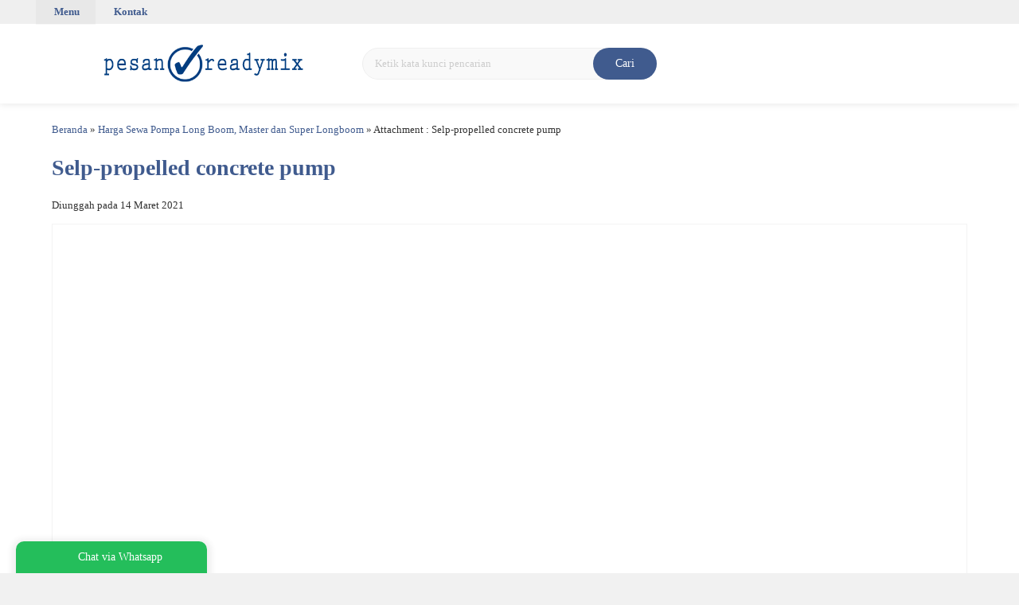

--- FILE ---
content_type: text/html; charset=UTF-8
request_url: https://pesanreadymix.com/harga-sewa-pompa-long-boom/selp-propelled-concrete-pump/
body_size: 23848
content:
<!doctype html><html lang="en"><head><meta charset="UTF-8"><title>Selp-propelled concrete pump | Pesan Readymix</title><meta name="description" content="Directindustry" /><meta name="robots" content="max-image-preview:large" /><meta name="author" content="admin"/><meta name="google-site-verification" content="Qhs-2RWfDNlKm0iTLh_NNZasuD6JXx5Au9Olhaig-yU" /><meta name="msvalidate.01" content="74E8419247678C1AAA17C14402A3D285" /><link rel="canonical" href="https://pesanreadymix.com/harga-sewa-pompa-long-boom/selp-propelled-concrete-pump/" /><meta name="generator" content="All in One SEO (AIOSEO) 4.9.2" /><meta property="og:locale" content="id_ID" /><meta property="og:site_name" content="Pesan Readymix" /><meta property="og:type" content="article" /><meta property="og:title" content="Selp-propelled concrete pump | Pesan Readymix" /><meta property="og:url" content="https://pesanreadymix.com/harga-sewa-pompa-long-boom/selp-propelled-concrete-pump/" /><meta property="article:published_time" content="2021-03-13T20:10:04+07:00" /><meta property="article:modified_time" content="2021-03-13T20:10:04+07:00" /><meta property="article:publisher" content="https://www.facebook.com/indosaranagemilang/" /><meta name="twitter:card" content="summary_large_image" /><meta name="twitter:site" content="@sarana_gemilang" /><meta name="twitter:title" content="Selp-propelled concrete pump | Pesan Readymix" /><meta name="twitter:creator" content="@sarana_gemilang" /><meta name="twitter:label1" content="Ditulis oleh" /><meta name="twitter:data1" content="admin" /> <script type="application/ld+json" class="aioseo-schema">{"@context":"https:\/\/schema.org","@graph":[{"@type":"BreadcrumbList","@id":"https:\/\/pesanreadymix.com\/harga-sewa-pompa-long-boom\/selp-propelled-concrete-pump\/#breadcrumblist","itemListElement":[{"@type":"ListItem","@id":"https:\/\/pesanreadymix.com#listItem","position":1,"name":"Beranda","item":"https:\/\/pesanreadymix.com","nextItem":{"@type":"ListItem","@id":"https:\/\/pesanreadymix.com\/harga-sewa-pompa-long-boom\/selp-propelled-concrete-pump\/#listItem","name":"Selp-propelled concrete pump"}},{"@type":"ListItem","@id":"https:\/\/pesanreadymix.com\/harga-sewa-pompa-long-boom\/selp-propelled-concrete-pump\/#listItem","position":2,"name":"Selp-propelled concrete pump","previousItem":{"@type":"ListItem","@id":"https:\/\/pesanreadymix.com#listItem","name":"Beranda"}}]},{"@type":"ItemPage","@id":"https:\/\/pesanreadymix.com\/harga-sewa-pompa-long-boom\/selp-propelled-concrete-pump\/#itempage","url":"https:\/\/pesanreadymix.com\/harga-sewa-pompa-long-boom\/selp-propelled-concrete-pump\/","name":"Selp-propelled concrete pump | Pesan Readymix","description":"Directindustry","inLanguage":"id-ID","isPartOf":{"@id":"https:\/\/pesanreadymix.com\/#website"},"breadcrumb":{"@id":"https:\/\/pesanreadymix.com\/harga-sewa-pompa-long-boom\/selp-propelled-concrete-pump\/#breadcrumblist"},"author":{"@id":"https:\/\/pesanreadymix.com\/author\/admin\/#author"},"creator":{"@id":"https:\/\/pesanreadymix.com\/author\/admin\/#author"},"datePublished":"2021-03-14T03:10:04+07:00","dateModified":"2021-03-14T03:10:04+07:00"},{"@type":"Organization","@id":"https:\/\/pesanreadymix.com\/#organization","name":"Pesan Readymix","description":"Jasa Cor Ready Mix Berkualitas","url":"https:\/\/pesanreadymix.com\/","telephone":"+6282318825095","logo":{"@type":"ImageObject","url":"https:\/\/pesanreadymix.com\/wp-content\/uploads\/2024\/08\/logo-baru-pesan-ready-mix1.png","@id":"https:\/\/pesanreadymix.com\/harga-sewa-pompa-long-boom\/selp-propelled-concrete-pump\/#organizationLogo","width":517,"height":112},"image":{"@id":"https:\/\/pesanreadymix.com\/harga-sewa-pompa-long-boom\/selp-propelled-concrete-pump\/#organizationLogo"},"sameAs":["https:\/\/www.facebook.com\/indosaranagemilang\/","https:\/\/twitter.com\/sarana_gemilang","https:\/\/www.instagram.com\/indosaranagemilang","https:\/\/www.youtube.com\/channel\/UCz5dmMC6Ch3ZssXnFUwto5w"]},{"@type":"Person","@id":"https:\/\/pesanreadymix.com\/author\/admin\/#author","url":"https:\/\/pesanreadymix.com\/author\/admin\/","name":"admin","image":{"@type":"ImageObject","@id":"https:\/\/pesanreadymix.com\/harga-sewa-pompa-long-boom\/selp-propelled-concrete-pump\/#authorImage","url":"https:\/\/secure.gravatar.com\/avatar\/3abe8e87c98bb0c13ba5fb8ea6a298598aa28b2b585c5ac6e2fea1eba7fffb7e?s=96&d=https%3A%2F%2Fpesanreadymix.com%2Fwp-content%2Fthemes%2Folzhop-dev%2Fimages%2Fgravatar.jpg&r=g","width":96,"height":96,"caption":"admin"}},{"@type":"WebSite","@id":"https:\/\/pesanreadymix.com\/#website","url":"https:\/\/pesanreadymix.com\/","name":"Pesan Readymix","description":"Jasa Cor Ready Mix Berkualitas","inLanguage":"id-ID","publisher":{"@id":"https:\/\/pesanreadymix.com\/#organization"}}]}</script> <link rel='dns-prefetch' data-type="css" href-src="//fonts.googleapis.com" /><link rel="alternate" type="application/rss+xml" title="Pesan Readymix &raquo; Selp-propelled concrete pump Umpan Komentar" href="https://pesanreadymix.com/harga-sewa-pompa-long-boom/selp-propelled-concrete-pump/feed/" /><link rel="alternate" title="oEmbed (JSON)" type="application/json+oembed" href="https://pesanreadymix.com/wp-json/oembed/1.0/embed?url=https%3A%2F%2Fpesanreadymix.com%2Fharga-sewa-pompa-long-boom%2Fselp-propelled-concrete-pump%2F" /><link rel="alternate" title="oEmbed (XML)" type="text/xml+oembed" href="https://pesanreadymix.com/wp-json/oembed/1.0/embed?url=https%3A%2F%2Fpesanreadymix.com%2Fharga-sewa-pompa-long-boom%2Fselp-propelled-concrete-pump%2F&#038;format=xml" /><style id='wp-img-auto-sizes-contain-inline-css' type='text/css'>img:is([sizes=auto i],[sizes^="auto," i]){contain-intrinsic-size:3000px 1500px}
/*# sourceURL=wp-img-auto-sizes-contain-inline-css */</style><link rel='stylesheet' id='mix-css' media='screen' data-type="css" href-src="https://pesanreadymix.com/wp-content/themes/olzhop-dev/assets/css/mix.css?ver=1.1" /><link rel='stylesheet' id='oketoko-css' href='https://pesanreadymix.com/wp-content/themes/olzhop-dev/oketoko/assets/oketoko.css?ver=1.1' media='screen' /><style id='classic-theme-styles-inline-css' type='text/css'>/*! This file is auto-generated */
.wp-block-button__link{color:#fff;background-color:#32373c;border-radius:9999px;box-shadow:none;text-decoration:none;padding:calc(.667em + 2px) calc(1.333em + 2px);font-size:1.125em}.wp-block-file__button{background:#32373c;color:#fff;text-decoration:none}
/*# sourceURL=/wp-includes/css/classic-themes.min.css */</style><link rel='stylesheet' id='oketheme-css' href='https://pesanreadymix.com/wp-content/themes/olzhop-dev/style.css?ver=1.1' media='all' /><link rel='stylesheet' id='tablepress-default-css' href='https://pesanreadymix.com/wp-content/plugins/tablepress/css/build/default.css?ver=3.2.6' media='all' /><link rel='stylesheet' id='redux-google-fonts-olzhop_opt-css' media='all' data-type="css" href-src="https://fonts.googleapis.com/css?family=Montserrat%3A100%2C200%2C300%2C400%2C500%2C600%2C700%2C800%2C900%2C100italic%2C200italic%2C300italic%2C400italic%2C500italic%2C600italic%2C700italic%2C800italic%2C900italic&#038;ver=1766469988" /> <script type="text/javascript" id="jquery-js" data-type="lazy" data-src="https://pesanreadymix.com/wp-content/themes/olzhop-dev/assets/js/jquery.min.js?ver=2.2.4"></script> <link rel="https://api.w.org/" href="https://pesanreadymix.com/wp-json/" /><link rel="alternate" title="JSON" type="application/json" href="https://pesanreadymix.com/wp-json/wp/v2/media/723" /><link rel="EditURI" type="application/rsd+xml" title="RSD" href="https://pesanreadymix.com/xmlrpc.php?rsd" /><meta name="generator" content="WordPress 6.9" /><link rel='shortlink' href='https://pesanreadymix.com/?p=723' /><link href="https://pesanreadymix.com/wp-content/uploads/2024/08/logo-baru.png" rel="icon" /><link rel="stylesheet"  href="https://pesanreadymix.com/wp-content/themes/olzhop-dev/style-mobile.css" media="all" /><meta name="viewport" content="width=device-width, user-scalable=no" /><meta property="og:title" content="Selp-propelled concrete pump" /><meta property="og:type" content="article" /><meta property="og:url" content="https://pesanreadymix.com/harga-sewa-pompa-long-boom/selp-propelled-concrete-pump/" /><meta property="og:image" content="https://pesanreadymix.com/wp-content/themes/olzhop-dev/images/og.jpg" /> <style type="text/css">:root {
		  --color1: #405b8e;
		  --color2: #02af00;
		}
		
				
				
		@media screen and (max-width:999px) {
			html body {background:#FFF; background-image:none}
		}
		
				
		.Putih {background:#FFFFFF;}
.Merah {background:#FF0000;}
.Biru {background:#0066FF;}
.Hijau {background:#009933;}
.Kuning {background:#FFFF00;}
.Orange {background:#FF6600;}
.Hitam {background:#000000;}
.Silver {background:#E6E6E6;}
.Biru-Muda {background:#00CCFF;}
.Ungu {background:#9933FF;}
.Pink {background:#FF3399;}
.Coklat {background:#8A2E00;}
						
						
/* Diatas merupakan format custom warna versi lama (template lain),
jangan dihapus bagi Anda yang sebelumnya memiliki
banyak postingan produk yang pilihan warnanya menggunakan
cara lama/versi lama. Cara terbaru menambahkan warna
berada pada tab Custom Warna.*/
.wrap-post a {
    text-decoration: underline;
    color: #0055f7;
}
img{
object-fit: contain;
}
/*! FancyBox v3.5.7 */
body.compensate-for-scrollbar{overflow:hidden}.fancybox-active{height:auto}.fancybox-is-hidden{left:-9999px;margin:0;position:absolute!important;top:-9999px;visibility:hidden}.fancybox-container{-webkit-backface-visibility:hidden;height:100%;left:0;outline:none;position:fixed;-webkit-tap-highlight-color:transparent;top:0;-ms-touch-action:manipulation;touch-action:manipulation;transform:translateZ(0);width:100%;z-index:99992}.fancybox-container *{box-sizing:border-box}.fancybox-bg,.fancybox-inner,.fancybox-outer,.fancybox-stage{bottom:0;left:0;position:absolute;right:0;top:0}.fancybox-outer{-webkit-overflow-scrolling:touch;overflow-y:auto}.fancybox-bg{background:#1e1e1e;opacity:0;transition-duration:inherit;transition-property:opacity;transition-timing-function:cubic-bezier(.47,0,.74,.71)}.fancybox-is-open .fancybox-bg{opacity:.9;transition-timing-function:cubic-bezier(.22,.61,.36,1)}.fancybox-caption,.fancybox-infobar,.fancybox-navigation .fancybox-button,.fancybox-toolbar{direction:ltr;opacity:0;position:absolute;transition:opacity .25s ease,visibility 0s ease .25s;visibility:hidden;z-index:99997}.fancybox-show-caption .fancybox-caption,.fancybox-show-infobar .fancybox-infobar,.fancybox-show-nav .fancybox-navigation .fancybox-button,.fancybox-show-toolbar .fancybox-toolbar{opacity:1;transition:opacity .25s ease 0s,visibility 0s ease 0s;visibility:visible}.fancybox-infobar{color:#ccc;font-size:13px;-webkit-font-smoothing:subpixel-antialiased;height:44px;left:0;line-height:44px;min-width:44px;mix-blend-mode:difference;padding:0 10px;pointer-events:none;top:0;-webkit-touch-callout:none;-webkit-user-select:none;-moz-user-select:none;-ms-user-select:none;user-select:none}.fancybox-toolbar{right:0;top:0}.fancybox-stage{direction:ltr;overflow:visible;transform:translateZ(0);z-index:99994}.fancybox-is-open .fancybox-stage{overflow:hidden}.fancybox-slide{-webkit-backface-visibility:hidden;display:none;height:100%;left:0;outline:none;overflow:auto;-webkit-overflow-scrolling:touch;padding:44px;position:absolute;text-align:center;top:0;transition-property:transform,opacity;white-space:normal;width:100%;z-index:99994}.fancybox-slide:before{content:"";display:inline-block;font-size:0;height:100%;vertical-align:middle;width:0}.fancybox-is-sliding .fancybox-slide,.fancybox-slide--current,.fancybox-slide--next,.fancybox-slide--previous{display:block}.fancybox-slide--image{overflow:hidden;padding:44px 0}.fancybox-slide--image:before{display:none}.fancybox-slide--html{padding:6px}.fancybox-content{background:#fff;display:inline-block;margin:0;max-width:100%;overflow:auto;-webkit-overflow-scrolling:touch;padding:44px;position:relative;text-align:left;vertical-align:middle}.fancybox-slide--image .fancybox-content{animation-timing-function:cubic-bezier(.5,0,.14,1);-webkit-backface-visibility:hidden;background:transparent;background-repeat:no-repeat;background-size:100% 100%;left:0;max-width:none;overflow:visible;padding:0;position:absolute;top:0;transform-origin:top left;transition-property:transform,opacity;-webkit-user-select:none;-moz-user-select:none;-ms-user-select:none;user-select:none;z-index:99995}.fancybox-can-zoomOut .fancybox-content{cursor:zoom-out}.fancybox-can-zoomIn .fancybox-content{cursor:zoom-in}.fancybox-can-pan .fancybox-content,.fancybox-can-swipe .fancybox-content{cursor:grab}.fancybox-is-grabbing .fancybox-content{cursor:grabbing}.fancybox-container [data-selectable=true]{cursor:text}.fancybox-image,.fancybox-spaceball{background:transparent;border:0;height:100%;left:0;margin:0;max-height:none;max-width:none;padding:0;position:absolute;top:0;-webkit-user-select:none;-moz-user-select:none;-ms-user-select:none;user-select:none;width:100%}.fancybox-spaceball{z-index:1}.fancybox-slide--iframe .fancybox-content,.fancybox-slide--map .fancybox-content,.fancybox-slide--pdf .fancybox-content,.fancybox-slide--video .fancybox-content{height:100%;overflow:visible;padding:0;width:100%}.fancybox-slide--video .fancybox-content{background:#000}.fancybox-slide--map .fancybox-content{background:#e5e3df}.fancybox-slide--iframe .fancybox-content{background:#fff}.fancybox-iframe,.fancybox-video{background:transparent;border:0;display:block;height:100%;margin:0;overflow:hidden;padding:0;width:100%}.fancybox-iframe{left:0;position:absolute;top:0}.fancybox-error{background:#fff;cursor:default;max-width:400px;padding:40px;width:100%}.fancybox-error p{color:#444;font-size:16px;line-height:20px;margin:0;padding:0}.fancybox-button{background:rgba(30,30,30,.6);border:0;border-radius:0;box-shadow:none;cursor:pointer;display:inline-block;height:44px;margin:0;padding:10px;position:relative;transition:color .2s;vertical-align:top;visibility:inherit;width:44px}.fancybox-button,.fancybox-button:link,.fancybox-button:visited{color:#ccc}.fancybox-button:hover{color:#fff}.fancybox-button:focus{outline:none}.fancybox-button.fancybox-focus{outline:1px dotted}.fancybox-button[disabled],.fancybox-button[disabled]:hover{color:#888;cursor:default;outline:none}.fancybox-button div{height:100%}.fancybox-button svg{display:block;height:100%;overflow:visible;position:relative;width:100%}.fancybox-button svg path{fill:currentColor;stroke-width:0}.fancybox-button--fsenter svg:nth-child(2),.fancybox-button--fsexit svg:first-child,.fancybox-button--pause svg:first-child,.fancybox-button--play svg:nth-child(2){display:none}.fancybox-progress{background:#ff5268;height:2px;left:0;position:absolute;right:0;top:0;transform:scaleX(0);transform-origin:0;transition-property:transform;transition-timing-function:linear;z-index:99998}.fancybox-close-small{background:#FFF;border:0;border-radius:0;color:#ccc;cursor:pointer;opacity:.5;padding:8px;position:absolute;right:-12px;top:-44px;z-index:401}.fancybox-close-small:hover{color:#fff;opacity:1}.fancybox-slide--html .fancybox-close-small{color:currentColor;padding:10px;right:0;top:0}.fancybox-slide--image.fancybox-is-scaling .fancybox-content{overflow:hidden}.fancybox-is-scaling .fancybox-close-small,.fancybox-is-zoomable.fancybox-can-pan .fancybox-close-small{display:none}.fancybox-navigation .fancybox-button{background-clip:content-box;height:100px;opacity:0;position:absolute;top:calc(50% - 50px);width:70px}.fancybox-navigation .fancybox-button div{padding:7px}.fancybox-navigation .fancybox-button--arrow_left{left:0;left:env(safe-area-inset-left);padding:31px 26px 31px 6px}.fancybox-navigation .fancybox-button--arrow_right{padding:31px 6px 31px 26px;right:0;right:env(safe-area-inset-right)}.fancybox-caption{background:linear-gradient(0deg,rgba(0,0,0,.85) 0,rgba(0,0,0,.3) 50%,rgba(0,0,0,.15) 65%,rgba(0,0,0,.075) 75.5%,rgba(0,0,0,.037) 82.85%,rgba(0,0,0,.019) 88%,transparent);bottom:0;color:#eee;font-size:14px;font-weight:400;left:0;line-height:1.5;padding:75px 44px 25px;pointer-events:none;right:0;text-align:center;z-index:99996}@supports (padding:max(0px)){.fancybox-caption{padding:75px max(44px,env(safe-area-inset-right)) max(25px,env(safe-area-inset-bottom)) max(44px,env(safe-area-inset-left))}}.fancybox-caption--separate{margin-top:-50px}.fancybox-caption__body{max-height:50vh;overflow:auto;pointer-events:all}.fancybox-caption a,.fancybox-caption a:link,.fancybox-caption a:visited{color:#ccc;text-decoration:none}.fancybox-caption a:hover{color:#fff;text-decoration:underline}.fancybox-loading{animation:a 1s linear infinite;background:transparent;border:4px solid #888;border-bottom-color:#fff;border-radius:50%;height:50px;left:50%;margin:-25px 0 0 -25px;opacity:.7;padding:0;position:absolute;top:50%;width:50px;z-index:99999}@keyframes a{to{transform:rotate(1turn)}}.fancybox-animated{transition-timing-function:cubic-bezier(0,0,.25,1)}.fancybox-fx-slide.fancybox-slide--previous{opacity:0;transform:translate3d(-100%,0,0)}.fancybox-fx-slide.fancybox-slide--next{opacity:0;transform:translate3d(100%,0,0)}.fancybox-fx-slide.fancybox-slide--current{opacity:1;transform:translateZ(0)}.fancybox-fx-fade.fancybox-slide--next,.fancybox-fx-fade.fancybox-slide--previous{opacity:0;transition-timing-function:cubic-bezier(.19,1,.22,1)}.fancybox-fx-fade.fancybox-slide--current{opacity:1}.fancybox-fx-zoom-in-out.fancybox-slide--previous{opacity:0;transform:scale3d(1.5,1.5,1.5)}.fancybox-fx-zoom-in-out.fancybox-slide--next{opacity:0;transform:scale3d(.5,.5,.5)}.fancybox-fx-zoom-in-out.fancybox-slide--current{opacity:1;transform:scaleX(1)}.fancybox-fx-rotate.fancybox-slide--previous{opacity:0;transform:rotate(-1turn)}.fancybox-fx-rotate.fancybox-slide--next{opacity:0;transform:rotate(1turn)}.fancybox-fx-rotate.fancybox-slide--current{opacity:1;transform:rotate(0deg)}.fancybox-fx-circular.fancybox-slide--previous{opacity:0;transform:scale3d(0,0,0) translate3d(-100%,0,0)}.fancybox-fx-circular.fancybox-slide--next{opacity:0;transform:scale3d(0,0,0) translate3d(100%,0,0)}.fancybox-fx-circular.fancybox-slide--current{opacity:1;transform:scaleX(1) translateZ(0)}.fancybox-fx-tube.fancybox-slide--previous{transform:translate3d(-100%,0,0) scale(.1) skew(-10deg)}.fancybox-fx-tube.fancybox-slide--next{transform:translate3d(100%,0,0) scale(.1) skew(10deg)}.fancybox-fx-tube.fancybox-slide--current{transform:translateZ(0) scale(1)}@media (max-height:576px){.fancybox-slide{padding-left:6px;padding-right:6px}.fancybox-slide--image{padding:6px 0}.fancybox-close-small{right:-6px}.fancybox-slide--image .fancybox-close-small{background:#4e4e4e;color:#f2f4f6;height:36px;opacity:1;padding:6px;right:0;top:0;width:36px}.fancybox-caption{padding-left:12px;padding-right:12px}@supports (padding:max(0px)){.fancybox-caption{padding-left:max(12px,env(safe-area-inset-left));padding-right:max(12px,env(safe-area-inset-right))}}}.fancybox-share{background:#f4f4f4;border-radius:3px;max-width:90%;padding:30px;text-align:center}.fancybox-share h1{color:#222;font-size:35px;font-weight:700;margin:0 0 20px}.fancybox-share p{margin:0;padding:0}.fancybox-share__button{border:0;border-radius:3px;display:inline-block;font-size:14px;font-weight:700;line-height:40px;margin:0 5px 10px;min-width:130px;padding:0 15px;text-decoration:none;transition:all .2s;-webkit-user-select:none;-moz-user-select:none;-ms-user-select:none;user-select:none;white-space:nowrap}.fancybox-share__button:link,.fancybox-share__button:visited{color:#fff}.fancybox-share__button:hover{text-decoration:none}.fancybox-share__button--fb{background:#3b5998}.fancybox-share__button--fb:hover{background:#344e86}.fancybox-share__button--pt{background:#bd081d}.fancybox-share__button--pt:hover{background:#aa0719}.fancybox-share__button--tw{background:#1da1f2}.fancybox-share__button--tw:hover{background:#0d95e8}.fancybox-share__button svg{height:25px;margin-right:7px;position:relative;top:-1px;vertical-align:middle;width:25px}.fancybox-share__button svg path{fill:#fff}.fancybox-share__input{background:transparent;border:0;border-bottom:1px solid #d7d7d7;border-radius:0;color:#5d5b5b;font-size:14px;margin:10px 0 0;outline:none;padding:10px 15px;width:100%}.fancybox-thumbs{background:#ddd;bottom:0;display:none;margin:0;-webkit-overflow-scrolling:touch;-ms-overflow-style:-ms-autohiding-scrollbar;padding:2px 2px 4px;position:absolute;right:0;-webkit-tap-highlight-color:rgba(0,0,0,0);top:0;width:212px;z-index:99995}.fancybox-thumbs-x{overflow-x:auto;overflow-y:hidden}.fancybox-show-thumbs .fancybox-thumbs{display:block}.fancybox-show-thumbs .fancybox-inner{right:212px}.fancybox-thumbs__list{font-size:0;height:100%;list-style:none;margin:0;overflow-x:hidden;overflow-y:auto;padding:0;position:absolute;position:relative;white-space:nowrap;width:100%}.fancybox-thumbs-x .fancybox-thumbs__list{overflow:hidden}.fancybox-thumbs-y .fancybox-thumbs__list::-webkit-scrollbar{width:7px}.fancybox-thumbs-y .fancybox-thumbs__list::-webkit-scrollbar-track{background:#fff;border-radius:10px;box-shadow:inset 0 0 6px rgba(0,0,0,.3)}.fancybox-thumbs-y .fancybox-thumbs__list::-webkit-scrollbar-thumb{background:#2a2a2a;border-radius:10px}.fancybox-thumbs__list a{-webkit-backface-visibility:hidden;backface-visibility:hidden;background-color:rgba(0,0,0,.1);background-position:50%;background-repeat:no-repeat;background-size:cover;cursor:pointer;float:left;height:75px;margin:2px;max-height:calc(100% - 8px);max-width:calc(50% - 4px);outline:none;overflow:hidden;padding:0;position:relative;-webkit-tap-highlight-color:transparent;width:100px}.fancybox-thumbs__list a:before{border:6px solid #ff5268;bottom:0;content:"";left:0;opacity:0;position:absolute;right:0;top:0;transition:all .2s cubic-bezier(.25,.46,.45,.94);z-index:99991}.fancybox-thumbs__list a:focus:before{opacity:.5}.fancybox-thumbs__list a.fancybox-thumbs-active:before{opacity:1}@media (max-width:576px){.fancybox-thumbs{width:110px}.fancybox-show-thumbs .fancybox-inner{right:110px}.fancybox-thumbs__list a{max-width:calc(100% - 10px)}}

/*! Bootstrap */
html{font-family:sans-serif;-ms-text-size-adjust:100%;-webkit-text-size-adjust:100%}body{margin:0}article,aside,details,figcaption,figure,footer,header,hgroup,main,menu,nav,section,summary{display:block}audio,canvas,progress,video{display:inline-block;vertical-align:baseline}audio:not([controls]){display:none;height:0}[hidden],template{display:none}a{background-color:transparent}a:active,a:hover{outline:0}abbr[title]{border-bottom:1px dotted}b,strong{font-weight:bold}dfn{font-style:italic}h1{font-size:2em;margin:0.67em 0}mark{background:#ff0;color:#000}small{font-size:80%}sub,sup{font-size:75%;line-height:0;position:relative;vertical-align:baseline}sup{top:-0.5em}sub{bottom:-0.25em}img{border:0}svg:not(:root){overflow:hidden}figure{margin:1em 40px}hr{-moz-box-sizing:content-box;-webkit-box-sizing:content-box;box-sizing:content-box;height:0}pre{overflow:auto}code,kbd,pre,samp{font-family:monospace, monospace;font-size:1em}button,select{text-transform:none}button,html input[type="button"],input[type="reset"],input[type="submit"]{-webkit-appearance:button;cursor:pointer}button[disabled],html input[disabled]{cursor:default}button::-moz-focus-inner,input::-moz-focus-inner{border:0;padding:0}input{line-height:normal}input[type="checkbox"],input[type="radio"]{-webkit-box-sizing:border-box;-moz-box-sizing:border-box;box-sizing:border-box;padding:0}input[type="number"]::-webkit-inner-spin-button,input[type="number"]::-webkit-outer-spin-button{height:auto}input[type="search"]{-webkit-appearance:textfield;-moz-box-sizing:content-box;-webkit-box-sizing:content-box;box-sizing:content-box}input[type="search"]::-webkit-search-cancel-button,input[type="search"]::-webkit-search-decoration{-webkit-appearance:none}fieldset{border:1px solid #c0c0c0;margin:0 2px;padding:0.35em 0.625em 0.75em}legend{border:0;padding:0}textarea{overflow:auto}optgroup{font-weight:bold}table{border-collapse:collapse;border-spacing:0}td,th{padding:0}

.glyphicon-menu-up:before{content:"\e260"}*{-webkit-box-sizing:border-box;-moz-box-sizing:border-box;box-sizing:border-box}*:before,*:after{-webkit-box-sizing:border-box;-moz-box-sizing:border-box;box-sizing:border-box}html{font-size:10px;-webkit-tap-highlight-color:rgba(0,0,0,0)}body{font-family:"Helvetica Neue",Helvetica,Arial,sans-serif;font-size:14px;line-height:1.42857143;color:#333;background-color:#fff}input,button,select,textarea{font-family:inherit;font-size:inherit;line-height:inherit}a{text-decoration:none}a:hover,a:focus{text-decoration:underline}a:focus{outline:thin dotted;outline:5px auto -webkit-focus-ring-color;outline-offset:-2px}figure{margin:0}img{vertical-align:middle}.img-responsive{display:block;max-width:100%;height:auto}.img-rounded{border-radius:6px}.img-thumbnail{padding:4px;line-height:1.42857143;background-color:#fff;border:1px solid #ddd;border-radius:4px;-webkit-transition:all .2s ease-in-out;-o-transition:all .2s ease-in-out;transition:all .2s ease-in-out;display:inline-block;max-width:100%;height:auto}.img-circle{border-radius:50%}hr{margin-top:20px;margin-bottom:20px;border:0;border-top:1px solid #eee}.sr-only{position:absolute;width:1px;height:1px;margin:-1px;padding:0;overflow:hidden;clip:rect(0, 0, 0, 0);border:0}.sr-only-focusable:active,.sr-only-focusable:focus{position:static;width:auto;height:auto;margin:0;overflow:visible;clip:auto}[role="button"]{cursor:pointer}fieldset{padding:0;margin:0;border:0;min-width:0}legend{display:block;width:100%;padding:0;margin-bottom:20px;font-size:21px;line-height:inherit;color:#333;border:0;border-bottom:1px solid #e5e5e5}label{display:inline-block;max-width:100%;margin-bottom:5px;font-weight:normal}input[type="search"]{-webkit-box-sizing:border-box;-moz-box-sizing:border-box;box-sizing:border-box}input[type="radio"],input[type="checkbox"]{margin:4px 0 0;margin-top:1px \9;line-height:normal}input[type="file"]{display:block}input[type="range"]{display:block;width:100%}select[multiple],select[size]{height:auto}input[type="file"]:focus,input[type="radio"]:focus,input[type="checkbox"]:focus{outline:thin dotted;outline:5px auto -webkit-focus-ring-color;outline-offset:-2px}output{display:block;padding-top:7px;font-size:14px;line-height:1.42857143;color:#555}.form-control{display:block;width:100%;height:34px;padding:6px 12px;font-size:14px;line-height:1.42857143;color:#555;background-color:#fff;background-image:none;border:1px solid #ccc;border-radius:4px;-webkit-box-shadow:inset 0 1px 1px rgba(0,0,0,0.075);box-shadow:inset 0 1px 1px rgba(0,0,0,0.075);-webkit-transition:border-color ease-in-out .15s, -webkit-box-shadow ease-in-out .15s;-o-transition:border-color ease-in-out .15s, box-shadow ease-in-out .15s;transition:border-color ease-in-out .15s, box-shadow ease-in-out .15s}.form-control:focus{border-color:#66afe9;outline:0;-webkit-box-shadow:inset 0 1px 1px rgba(0,0,0,.075), 0 0 8px rgba(102, 175, 233, 0.6);box-shadow:inset 0 1px 1px rgba(0,0,0,.075), 0 0 8px rgba(102, 175, 233, 0.6)}.form-control::-moz-placeholder{color:#999;opacity:1}.form-control:-ms-input-placeholder{color:#999}.form-control::-webkit-input-placeholder{color:#999}.form-control[disabled],.form-control[readonly],fieldset[disabled] .form-control{background-color:#eee;opacity:1}.form-control[disabled],fieldset[disabled] .form-control{cursor:not-allowed}textarea.form-control{height:auto}input[type="search"]{-webkit-appearance:none}@media screen and (-webkit-min-device-pixel-ratio:0){input[type="date"],input[type="time"],input[type="datetime-local"],input[type="month"]{line-height:34px}input[type="date"].input-sm,input[type="time"].input-sm,input[type="datetime-local"].input-sm,input[type="month"].input-sm,.input-group-sm input[type="date"],.input-group-sm input[type="time"],.input-group-sm input[type="datetime-local"],.input-group-sm input[type="month"]{line-height:30px}input[type="date"].input-lg,input[type="time"].input-lg,input[type="datetime-local"].input-lg,input[type="month"].input-lg,.input-group-lg input[type="date"],.input-group-lg input[type="time"],.input-group-lg input[type="datetime-local"],.input-group-lg input[type="month"]{line-height:46px}}.form-group{margin-bottom:15px}.radio,.checkbox{position:relative;display:block;margin-top:10px;margin-bottom:10px}.radio label,.checkbox label{min-height:20px;padding-left:20px;margin-bottom:0;font-weight:normal;cursor:pointer}.radio input[type="radio"],.radio-inline input[type="radio"],.checkbox input[type="checkbox"],.checkbox-inline input[type="checkbox"]{position:absolute;margin-left:-20px;margin-top:4px \9}.radio+.radio,.checkbox+.checkbox{margin-top:-5px}.radio-inline,.checkbox-inline{position:relative;display:inline-block;padding-left:20px;margin-bottom:0;vertical-align:middle;font-weight:normal;cursor:pointer}.radio-inline+.radio-inline,.checkbox-inline+.checkbox-inline{margin-top:0;margin-left:10px}input[type="radio"][disabled],input[type="checkbox"][disabled],input[type="radio"].disabled,input[type="checkbox"].disabled,fieldset[disabled] input[type="radio"],fieldset[disabled] input[type="checkbox"]{cursor:not-allowed}.radio-inline.disabled,.checkbox-inline.disabled,fieldset[disabled] .radio-inline,fieldset[disabled] .checkbox-inline{cursor:not-allowed}.radio.disabled label,.checkbox.disabled label,fieldset[disabled] .radio label,fieldset[disabled] .checkbox label{cursor:not-allowed}.form-control-static{padding-top:7px;padding-bottom:7px;margin-bottom:0;min-height:34px}.form-control-static.input-lg,.form-control-static.input-sm{padding-left:0;padding-right:0}.input-sm{height:30px;padding:5px 10px;font-size:12px;line-height:1.5;border-radius:3px}select.input-sm{height:30px;line-height:30px}textarea.input-sm,select[multiple].input-sm{height:auto}.form-group-sm .form-control{height:30px;padding:5px 10px;font-size:12px;line-height:1.5;border-radius:3px}select.form-group-sm .form-control{height:30px;line-height:30px}textarea.form-group-sm .form-control,select[multiple].form-group-sm .form-control{height:auto}.form-group-sm .form-control-static{height:30px;padding:5px 10px;font-size:12px;line-height:1.5;min-height:32px}.input-lg{height:46px;padding:10px 16px;font-size:18px;line-height:1.3333333;border-radius:6px}select.input-lg{height:46px;line-height:46px}textarea.input-lg,select[multiple].input-lg{height:auto}.form-group-lg .form-control{height:46px;padding:10px 16px;font-size:18px;line-height:1.3333333;border-radius:6px}select.form-group-lg .form-control{height:46px;line-height:46px}textarea.form-group-lg .form-control,select[multiple].form-group-lg .form-control{height:auto}.form-group-lg .form-control-static{height:46px;padding:10px 16px;font-size:18px;line-height:1.3333333;min-height:38px}.has-feedback{position:relative}.has-feedback .form-control{padding-right:42.5px}.form-control-feedback{position:absolute;top:0;right:0;z-index:2;display:block;width:34px;height:34px;line-height:34px;text-align:center;pointer-events:none}.input-lg+.form-control-feedback{width:46px;height:46px;line-height:46px}.input-sm+.form-control-feedback{width:30px;height:30px;line-height:30px}.has-success .help-block,.has-success .control-label,.has-success .radio,.has-success .checkbox,.has-success .radio-inline,.has-success .checkbox-inline,.has-success.radio label,.has-success.checkbox label,.has-success.radio-inline label,.has-success.checkbox-inline label{color:#3c763d}.has-success .form-control{border-color:#3c763d;-webkit-box-shadow:inset 0 1px 1px rgba(0,0,0,0.075);box-shadow:inset 0 1px 1px rgba(0,0,0,0.075)}.has-success .form-control:focus{border-color:#2b542c;-webkit-box-shadow:inset 0 1px 1px rgba(0,0,0,0.075),0 0 6px #67b168;box-shadow:inset 0 1px 1px rgba(0,0,0,0.075),0 0 6px #67b168}.has-success .input-group-addon{color:#3c763d;border-color:#3c763d;background-color:#dff0d8}.has-success .form-control-feedback{color:#3c763d}.has-warning .help-block,.has-warning .control-label,.has-warning .radio,.has-warning .checkbox,.has-warning .radio-inline,.has-warning .checkbox-inline,.has-warning.radio label,.has-warning.checkbox label,.has-warning.radio-inline label,.has-warning.checkbox-inline label{color:#8a6d3b}.has-warning .form-control{border-color:#8a6d3b;-webkit-box-shadow:inset 0 1px 1px rgba(0,0,0,0.075);box-shadow:inset 0 1px 1px rgba(0,0,0,0.075)}.has-warning .form-control:focus{border-color:#66512c;-webkit-box-shadow:inset 0 1px 1px rgba(0,0,0,0.075),0 0 6px #c0a16b;box-shadow:inset 0 1px 1px rgba(0,0,0,0.075),0 0 6px #c0a16b}.has-warning .input-group-addon{color:#8a6d3b;border-color:#8a6d3b;background-color:#fcf8e3}.has-warning .form-control-feedback{color:#8a6d3b}.has-error .help-block,.has-error .control-label,.has-error .radio,.has-error .checkbox,.has-error .radio-inline,.has-error .checkbox-inline,.has-error.radio label,.has-error.checkbox label,.has-error.radio-inline label,.has-error.checkbox-inline label{color:#a94442}.has-error .form-control{border-color:#a94442;-webkit-box-shadow:inset 0 1px 1px rgba(0,0,0,0.075);box-shadow:inset 0 1px 1px rgba(0,0,0,0.075)}.has-error .form-control:focus{border-color:#843534;-webkit-box-shadow:inset 0 1px 1px rgba(0,0,0,0.075),0 0 6px #ce8483;box-shadow:inset 0 1px 1px rgba(0,0,0,0.075),0 0 6px #ce8483}.has-error .input-group-addon{color:#a94442;border-color:#a94442;background-color:#f2dede}.has-error .form-control-feedback{color:#a94442}.has-feedback label~.form-control-feedback{top:25px}.has-feedback label.sr-only~.form-control-feedback{top:0}.help-block{display:block;margin-top:5px;margin-bottom:10px;color:#737373}@media (min-width:768px){.form-inline .form-group{display:inline-block;margin-bottom:0;vertical-align:middle}.form-inline .form-control{display:inline-block;width:auto;vertical-align:middle}.form-inline .form-control-static{display:inline-block}.form-inline .input-group{display:inline-table;vertical-align:middle}.form-inline .input-group .input-group-addon,.form-inline .input-group .input-group-btn,.form-inline .input-group .form-control{width:auto}.form-inline .input-group>.form-control{width:100%}.form-inline .control-label{margin-bottom:0;vertical-align:middle}.form-inline .radio,.form-inline .checkbox{display:inline-block;margin-top:0;margin-bottom:0;vertical-align:middle}.form-inline .radio label,.form-inline .checkbox label{padding-left:0}.form-inline .radio input[type="radio"],.form-inline .checkbox input[type="checkbox"]{position:relative;margin-left:0}.form-inline .has-feedback .form-control-feedback{top:0}}.form-horizontal .radio,.form-horizontal .checkbox,.form-horizontal .radio-inline,.form-horizontal .checkbox-inline{margin-top:0;margin-bottom:0;padding-top:7px}.form-horizontal .radio,.form-horizontal .checkbox{min-height:27px}.form-horizontal .form-group{margin-left:-15px;margin-right:-15px}@media (min-width:768px){.form-horizontal .control-label{text-align:right;margin-bottom:0;padding-top:7px}}.form-horizontal .has-feedback .form-control-feedback{right:15px}@media (min-width:768px){.form-horizontal .form-group-lg .control-label{padding-top:14.333333px}}@media (min-width:768px){.form-horizontal .form-group-sm .control-label{padding-top:6px}}.nav{margin-bottom:0;padding-left:0;list-style:none}.nav>li{position:relative;display:block}.nav>li>a{position:relative;display:block;padding:10px 15px}.nav>li>a:hover,.nav>li>a:focus{text-decoration:none;background-color:#eee}.nav>li.disabled>a{color:#777}.nav>li.disabled>a:hover,.nav>li.disabled>a:focus{color:#777;text-decoration:none;background-color:transparent;cursor:not-allowed}.nav .open>a,.nav .open>a:hover,.nav .open>a:focus{background-color:#eee;border-color:#337ab7}.nav .nav-divider{height:1px;margin:9px 0;overflow:hidden;background-color:#e5e5e5}.nav>li>a>img{max-width:none}.nav-tabs{border-bottom:1px solid #F3F3F3}.nav-tabs>li{float:left;margin-bottom:-1px}.nav-tabs>li>a{margin-right:2px;line-height:1.42857143;border:1px solid transparent;border-radius:4px 4px 0 0}.nav-tabs>li>a:hover{border-color:#eee #eee #ddd}.nav-tabs>li.active>a,.nav-tabs>li.active>a:hover,.nav-tabs>li.active>a:focus{background-color:#fff;border:1px solid #F3F3F3;border-bottom-color:transparent;cursor:default}.nav-tabs.nav-justified{width:100%;border-bottom:0}.nav-tabs.nav-justified>li{float:none}.nav-tabs.nav-justified>li>a{text-align:center;margin-bottom:5px}.nav-tabs.nav-justified>.dropdown .dropdown-menu{top:auto;left:auto}@media (min-width:768px){.nav-tabs.nav-justified>li{display:table-cell;width:1%}.nav-tabs.nav-justified>li>a{margin-bottom:0}}.nav-tabs.nav-justified>li>a{margin-right:0;border-radius:4px}.nav-tabs.nav-justified>.active>a,.nav-tabs.nav-justified>.active>a:hover,.nav-tabs.nav-justified>.active>a:focus{border:1px solid #ddd}@media (min-width:768px){.nav-tabs.nav-justified>li>a{border-bottom:1px solid #ddd;border-radius:4px 4px 0 0}.nav-tabs.nav-justified>.active>a,.nav-tabs.nav-justified>.active>a:hover,.nav-tabs.nav-justified>.active>a:focus{border-bottom-color:#fff}}.nav-pills>li{float:left}.nav-pills>li>a{border-radius:4px}.nav-pills>li+li{margin-left:2px}.nav-pills>li.active>a,.nav-pills>li.active>a:hover,.nav-pills>li.active>a:focus{color:#fff;background-color:#337ab7}.nav-stacked>li{float:none}.nav-stacked>li+li{margin-top:2px;margin-left:0}.nav-justified{width:100%}.nav-justified>li{float:none}.nav-justified>li>a{text-align:center;margin-bottom:5px}.nav-justified>.dropdown .dropdown-menu{top:auto;left:auto}@media (min-width:768px){.nav-justified>li{display:table-cell;width:1%}.nav-justified>li>a{margin-bottom:0}}.nav-tabs-justified{border-bottom:0}.nav-tabs-justified>li>a{margin-right:0;border-radius:4px}.nav-tabs-justified>.active>a,.nav-tabs-justified>.active>a:hover,.nav-tabs-justified>.active>a:focus{border:1px solid #ddd}@media (min-width:768px){.nav-tabs-justified>li>a{border-bottom:1px solid #ddd;border-radius:4px 4px 0 0}.nav-tabs-justified>.active>a,.nav-tabs-justified>.active>a:hover,.nav-tabs-justified>.active>a:focus{border-bottom-color:#fff}}.tab-content>.tab-pane{display:none}.tab-content>.active{display:block}.nav-tabs .dropdown-menu{margin-top:-1px;border-top-right-radius:0;border-top-left-radius:0}.navbar{position:relative;min-height:50px;margin-bottom:20px;border:1px solid transparent}@media (min-width:768px){.navbar{border-radius:4px}}@media (min-width:768px){.navbar-header{float:left}}.navbar-collapse{overflow-x:visible;padding-right:15px;padding-left:15px;border-top:1px solid transparent;-webkit-box-shadow:inset 0 1px 0 rgba(255,255,255,0.1);box-shadow:inset 0 1px 0 rgba(255,255,255,0.1);-webkit-overflow-scrolling:touch}.navbar-collapse.in{overflow-y:auto}@media (min-width:768px){.navbar-collapse{width:auto;border-top:0;-webkit-box-shadow:none;box-shadow:none}.navbar-collapse.collapse{display:block !important;height:auto !important;padding-bottom:0;overflow:visible !important}.navbar-collapse.in{overflow-y:visible}.navbar-fixed-top .navbar-collapse,.navbar-static-top .navbar-collapse,.navbar-fixed-bottom .navbar-collapse{padding-left:0;padding-right:0}}.navbar-fixed-top .navbar-collapse,.navbar-fixed-bottom .navbar-collapse{max-height:340px}@media (max-device-width:480px) and (orientation:landscape){.navbar-fixed-top .navbar-collapse,.navbar-fixed-bottom .navbar-collapse{max-height:200px}}.container>.navbar-header,.container-fluid>.navbar-header,.container>.navbar-collapse,.container-fluid>.navbar-collapse{margin-right:-15px;margin-left:-15px}@media (min-width:768px){.container>.navbar-header,.container-fluid>.navbar-header,.container>.navbar-collapse,.container-fluid>.navbar-collapse{margin-right:0;margin-left:0}}.navbar-static-top{z-index:1000;border-width:0 0 1px}@media (min-width:768px){.navbar-static-top{border-radius:0}}.navbar-fixed-top,.navbar-fixed-bottom{position:fixed;right:0;left:0;z-index:1030}@media (min-width:768px){.navbar-fixed-top,.navbar-fixed-bottom{border-radius:0}}.navbar-fixed-top{top:0;border-width:0 0 1px}.navbar-fixed-bottom{bottom:0;margin-bottom:0;border-width:1px 0 0}.navbar-brand{float:left;padding:15px 15px;font-size:18px;line-height:20px;height:50px}.navbar-brand:hover,.navbar-brand:focus{text-decoration:none}.navbar-brand>img{display:block}@media (min-width:768px){.navbar>.container .navbar-brand,.navbar>.container-fluid .navbar-brand{margin-left:-15px}}.navbar-toggle{position:relative;float:right;margin-right:15px;padding:9px 10px;margin-top:8px;margin-bottom:8px;background-color:transparent;background-image:none;border:1px solid transparent;border-radius:4px}.navbar-toggle:focus{outline:0}.navbar-toggle .icon-bar{display:block;width:22px;height:2px;border-radius:1px}.navbar-toggle .icon-bar+.icon-bar{margin-top:4px}@media (min-width:768px){.navbar-toggle{display:none}}.navbar-nav{margin:7.5px -15px}.navbar-nav>li>a{padding-top:10px;padding-bottom:10px;line-height:20px}@media (max-width:767px){.navbar-nav .open .dropdown-menu{position:static;float:none;width:auto;margin-top:0;background-color:transparent;border:0;-webkit-box-shadow:none;box-shadow:none}.navbar-nav .open .dropdown-menu>li>a,.navbar-nav .open .dropdown-menu .dropdown-header{padding:5px 15px 5px 25px}.navbar-nav .open .dropdown-menu>li>a{line-height:20px}.navbar-nav .open .dropdown-menu>li>a:hover,.navbar-nav .open .dropdown-menu>li>a:focus{background-image:none}}@media (min-width:768px){.navbar-nav{float:left;margin:0}.navbar-nav>li{float:left}.navbar-nav>li>a{padding-top:15px;padding-bottom:15px}}.navbar-form{margin-left:-15px;margin-right:-15px;padding:10px 15px;border-top:1px solid transparent;border-bottom:1px solid transparent;-webkit-box-shadow:inset 0 1px 0 rgba(255,255,255,0.1),0 1px 0 rgba(255,255,255,0.1);box-shadow:inset 0 1px 0 rgba(255,255,255,0.1),0 1px 0 rgba(255,255,255,0.1);margin-top:8px;margin-bottom:8px}@media (min-width:768px){.navbar-form .form-group{display:inline-block;margin-bottom:0;vertical-align:middle}.navbar-form .form-control{display:inline-block;width:auto;vertical-align:middle}.navbar-form .form-control-static{display:inline-block}.navbar-form .input-group{display:inline-table;vertical-align:middle}.navbar-form .input-group .input-group-addon,.navbar-form .input-group .input-group-btn,.navbar-form .input-group .form-control{width:auto}.navbar-form .input-group>.form-control{width:100%}.navbar-form .control-label{margin-bottom:0;vertical-align:middle}.navbar-form .radio,.navbar-form .checkbox{display:inline-block;margin-top:0;margin-bottom:0;vertical-align:middle}.navbar-form .radio label,.navbar-form .checkbox label{padding-left:0}.navbar-form .radio input[type="radio"],.navbar-form .checkbox input[type="checkbox"]{position:relative;margin-left:0}.navbar-form .has-feedback .form-control-feedback{top:0}}@media (max-width:767px){.navbar-form .form-group{margin-bottom:5px}.navbar-form .form-group:last-child{margin-bottom:0}}@media (min-width:768px){.navbar-form{width:auto;border:0;margin-left:0;margin-right:0;padding-top:0;padding-bottom:0;-webkit-box-shadow:none;box-shadow:none}}.navbar-nav>li>.dropdown-menu{margin-top:0;border-top-right-radius:0;border-top-left-radius:0}.navbar-fixed-bottom .navbar-nav>li>.dropdown-menu{margin-bottom:0;border-top-right-radius:4px;border-top-left-radius:4px;border-bottom-right-radius:0;border-bottom-left-radius:0}.navbar-btn{margin-top:8px;margin-bottom:8px}.navbar-btn.btn-sm{margin-top:10px;margin-bottom:10px}.navbar-btn.btn-xs{margin-top:14px;margin-bottom:14px}.navbar-text{margin-top:15px;margin-bottom:15px}@media (min-width:768px){.navbar-text{float:left;margin-left:15px;margin-right:15px}}@media (min-width:768px){.navbar-left{float:left !important}.navbar-right{float:right !important;margin-right:-15px}.navbar-right~.navbar-right{margin-right:0}}.navbar-default{background-color:#f8f8f8;border-color:#e7e7e7}.navbar-default .navbar-brand{color:#777}.navbar-default .navbar-brand:hover,.navbar-default .navbar-brand:focus{color:#5e5e5e;background-color:transparent}.navbar-default .navbar-text{color:#777}.navbar-default .navbar-nav>li>a{color:#777}.navbar-default .navbar-nav>li>a:hover,.navbar-default .navbar-nav>li>a:focus{color:#333;background-color:transparent}.navbar-default .navbar-nav>.active>a,.navbar-default .navbar-nav>.active>a:hover,.navbar-default .navbar-nav>.active>a:focus{color:#555;background-color:#e7e7e7}.navbar-default .navbar-nav>.disabled>a,.navbar-default .navbar-nav>.disabled>a:hover,.navbar-default .navbar-nav>.disabled>a:focus{color:#ccc;background-color:transparent}.navbar-default .navbar-toggle{border-color:#ddd}.navbar-default .navbar-toggle:hover,.navbar-default .navbar-toggle:focus{background-color:#ddd}.navbar-default .navbar-toggle .icon-bar{background-color:#888}.navbar-default .navbar-collapse,.navbar-default .navbar-form{border-color:#e7e7e7}.navbar-default .navbar-nav>.open>a,.navbar-default .navbar-nav>.open>a:hover,.navbar-default .navbar-nav>.open>a:focus{background-color:#e7e7e7;color:#555}@media (max-width:767px){.navbar-default .navbar-nav .open .dropdown-menu>li>a{color:#777}.navbar-default .navbar-nav .open .dropdown-menu>li>a:hover,.navbar-default .navbar-nav .open .dropdown-menu>li>a:focus{color:#333;background-color:transparent}.navbar-default .navbar-nav .open .dropdown-menu>.active>a,.navbar-default .navbar-nav .open .dropdown-menu>.active>a:hover,.navbar-default .navbar-nav .open .dropdown-menu>.active>a:focus{color:#555;background-color:#e7e7e7}.navbar-default .navbar-nav .open .dropdown-menu>.disabled>a,.navbar-default .navbar-nav .open .dropdown-menu>.disabled>a:hover,.navbar-default .navbar-nav .open .dropdown-menu>.disabled>a:focus{color:#ccc;background-color:transparent}}.navbar-default .navbar-link{color:#777}.navbar-default .navbar-link:hover{color:#333}.navbar-default .btn-link{color:#777}.navbar-default .btn-link:hover,.navbar-default .btn-link:focus{color:#333}.navbar-default .btn-link[disabled]:hover,fieldset[disabled] .navbar-default .btn-link:hover,.navbar-default .btn-link[disabled]:focus,fieldset[disabled] .navbar-default .btn-link:focus{color:#ccc}.navbar-inverse{background-color:#222;border-color:#080808}.navbar-inverse .navbar-brand{color:#9d9d9d}.navbar-inverse .navbar-brand:hover,.navbar-inverse .navbar-brand:focus{color:#fff;background-color:transparent}.navbar-inverse .navbar-text{color:#9d9d9d}.navbar-inverse .navbar-nav>li>a{color:#9d9d9d}.navbar-inverse .navbar-nav>li>a:hover,.navbar-inverse .navbar-nav>li>a:focus{color:#fff;background-color:transparent}.navbar-inverse .navbar-nav>.active>a,.navbar-inverse .navbar-nav>.active>a:hover,.navbar-inverse .navbar-nav>.active>a:focus{color:#fff;background-color:#080808}.navbar-inverse .navbar-nav>.disabled>a,.navbar-inverse .navbar-nav>.disabled>a:hover,.navbar-inverse .navbar-nav>.disabled>a:focus{color:#444;background-color:transparent}.navbar-inverse .navbar-toggle{border-color:#333}.navbar-inverse .navbar-toggle:hover,.navbar-inverse .navbar-toggle:focus{background-color:#333}.navbar-inverse .navbar-toggle .icon-bar{background-color:#fff}.navbar-inverse .navbar-collapse,.navbar-inverse .navbar-form{border-color:#101010}.navbar-inverse .navbar-nav>.open>a,.navbar-inverse .navbar-nav>.open>a:hover,.navbar-inverse .navbar-nav>.open>a:focus{background-color:#080808;color:#fff}@media (max-width:767px){.navbar-inverse .navbar-nav .open .dropdown-menu>.dropdown-header{border-color:#080808}.navbar-inverse .navbar-nav .open .dropdown-menu .divider{background-color:#080808}.navbar-inverse .navbar-nav .open .dropdown-menu>li>a{color:#9d9d9d}.navbar-inverse .navbar-nav .open .dropdown-menu>li>a:hover,.navbar-inverse .navbar-nav .open .dropdown-menu>li>a:focus{color:#fff;background-color:transparent}.navbar-inverse .navbar-nav .open .dropdown-menu>.active>a,.navbar-inverse .navbar-nav .open .dropdown-menu>.active>a:hover,.navbar-inverse .navbar-nav .open .dropdown-menu>.active>a:focus{color:#fff;background-color:#080808}.navbar-inverse .navbar-nav .open .dropdown-menu>.disabled>a,.navbar-inverse .navbar-nav .open .dropdown-menu>.disabled>a:hover,.navbar-inverse .navbar-nav .open .dropdown-menu>.disabled>a:focus{color:#444;background-color:transparent}}.navbar-inverse .navbar-link{color:#9d9d9d}.navbar-inverse .navbar-link:hover{color:#fff}.navbar-inverse .btn-link{color:#9d9d9d}.navbar-inverse .btn-link:hover,.navbar-inverse .btn-link:focus{color:#fff}.navbar-inverse .btn-link[disabled]:hover,fieldset[disabled] .navbar-inverse .btn-link:hover,.navbar-inverse .btn-link[disabled]:focus,fieldset[disabled] .navbar-inverse .btn-link:focus{color:#444}.embed-responsive{position:relative;display:block;height:0;padding:0;overflow:hidden}.embed-responsive .embed-responsive-item,.embed-responsive iframe,.embed-responsive embed,.embed-responsive object,.embed-responsive video{position:absolute;top:0;left:0;bottom:0;height:100%;width:100%;border:0}.embed-responsive-16by9{padding-bottom:56.25%}.embed-responsive-4by3{padding-bottom:75%}.tooltip{position:absolute;z-index:1070;display:block;font-family:"Helvetica Neue",Helvetica,Arial,sans-serif;font-size:12px;font-weight:normal;line-height:1.4;opacity:0;filter:alpha(opacity=0)}.tooltip.in{opacity:.9;filter:alpha(opacity=90)}.tooltip.top{margin-top:-3px;padding:5px 0}.tooltip.right{margin-left:3px;padding:0 5px}.tooltip.bottom{margin-top:3px;padding:5px 0}.tooltip.left{margin-left:-3px;padding:0 5px}.tooltip-inner{max-width:200px;padding:3px 8px;color:#fff;text-align:center;text-decoration:none;background-color:#000;border-radius:4px}.tooltip-arrow{position:absolute;width:0;height:0;border-color:transparent;border-style:solid}.tooltip.top .tooltip-arrow{bottom:0;left:50%;margin-left:-5px;border-width:5px 5px 0;border-top-color:#000}.tooltip.top-left .tooltip-arrow{bottom:0;right:5px;margin-bottom:-5px;border-width:5px 5px 0;border-top-color:#000}.tooltip.top-right .tooltip-arrow{bottom:0;left:5px;margin-bottom:-5px;border-width:5px 5px 0;border-top-color:#000}.tooltip.right .tooltip-arrow{top:50%;left:0;margin-top:-5px;border-width:5px 5px 5px 0;border-right-color:#000}.tooltip.left .tooltip-arrow{top:50%;right:0;margin-top:-5px;border-width:5px 0 5px 5px;border-left-color:#000}.tooltip.bottom .tooltip-arrow{top:0;left:50%;margin-left:-5px;border-width:0 5px 5px;border-bottom-color:#000}.tooltip.bottom-left .tooltip-arrow{top:0;right:5px;margin-top:-5px;border-width:0 5px 5px;border-bottom-color:#000}.tooltip.bottom-right .tooltip-arrow{top:0;left:5px;margin-top:-5px;border-width:0 5px 5px;border-bottom-color:#000}.clearfix:before,.clearfix:after,.form-horizontal .form-group:before,.form-horizontal .form-group:after,.nav:before,.nav:after,.navbar:before,.navbar:after,.navbar-header:before,.navbar-header:after,.navbar-collapse:before,.navbar-collapse:after{content:" ";display:table}.clearfix:after,.form-horizontal .form-group:after,.nav:after,.navbar:after,.navbar-header:after,.navbar-collapse:after{clear:both}.center-block{display:block;margin-left:auto;margin-right:auto}.pull-right{float:right !important}.pull-left{float:left !important}.hide{display:none !important}.show{display:block !important}.invisible{visibility:hidden}.text-hide{font:0/0 a;color:transparent;text-shadow:none;background-color:transparent;border:0}.hidden{display:none !important}.affix{position:fixed}@-ms-viewport{width:device-width}.visible-xs,.visible-sm,.visible-md,.visible-lg{display:none !important}.visible-xs-block,.visible-xs-inline,.visible-xs-inline-block,.visible-sm-block,.visible-sm-inline,.visible-sm-inline-block,.visible-md-block,.visible-md-inline,.visible-md-inline-block,.visible-lg-block,.visible-lg-inline,.visible-lg-inline-block{display:none !important}@media (max-width:767px){.visible-xs{display:block !important}table.visible-xs{display:table}tr.visible-xs{display:table-row !important}th.visible-xs,td.visible-xs{display:table-cell !important}}@media (max-width:767px){.visible-xs-block{display:block !important}}@media (max-width:767px){.visible-xs-inline{display:inline !important}}@media (max-width:767px){.visible-xs-inline-block{display:inline-block !important}}@media (min-width:768px) and (max-width:991px){.visible-sm{display:block !important}table.visible-sm{display:table}tr.visible-sm{display:table-row !important}th.visible-sm,td.visible-sm{display:table-cell !important}}@media (min-width:768px) and (max-width:991px){.visible-sm-block{display:block !important}}@media (min-width:768px) and (max-width:991px){.visible-sm-inline{display:inline !important}}@media (min-width:768px) and (max-width:991px){.visible-sm-inline-block{display:inline-block !important}}@media (min-width:992px) and (max-width:1199px){.visible-md{display:block !important}table.visible-md{display:table}tr.visible-md{display:table-row !important}th.visible-md,td.visible-md{display:table-cell !important}}@media (min-width:992px) and (max-width:1199px){.visible-md-block{display:block !important}}@media (min-width:992px) and (max-width:1199px){.visible-md-inline{display:inline !important}}@media (min-width:992px) and (max-width:1199px){.visible-md-inline-block{display:inline-block !important}}@media (min-width:1200px){.visible-lg{display:block !important}table.visible-lg{display:table}tr.visible-lg{display:table-row !important}th.visible-lg,td.visible-lg{display:table-cell !important}}@media (min-width:1200px){.visible-lg-block{display:block !important}}@media (min-width:1200px){.visible-lg-inline{display:inline !important}}@media (min-width:1200px){.visible-lg-inline-block{display:inline-block !important}}@media (max-width:767px){.hidden-xs{display:none !important}}@media (min-width:768px) and (max-width:991px){.hidden-sm{display:none !important}}@media (min-width:992px) and (max-width:1199px){.hidden-md{display:none !important}}@media (min-width:1200px){.hidden-lg{display:none !important}}.visible-print{display:none !important}@media print{.visible-print{display:block !important}table.visible-print{display:table}tr.visible-print{display:table-row !important}th.visible-print,td.visible-print{display:table-cell !important}}.visible-print-block{display:none !important}@media print{.visible-print-block{display:block !important}}.visible-print-inline{display:none !important}@media print{.visible-print-inline{display:inline !important}}.visible-print-inline-block{display:none !important}@media print{.visible-print-inline-block{display:inline-block !important}}@media print{.hidden-print{display:none !important}}@-webkit-keyframes progress-bar-stripes{from{background-position:40px 0}to{background-position:0 0}}@-o-keyframes progress-bar-stripes{from{background-position:40px 0}to{background-position:0 0}}@keyframes progress-bar-stripes{from{background-position:40px 0}to{background-position:0 0}}.progress{overflow:hidden;height:20px;margin-bottom:20px;background-color:#f5f5f5;border-radius:4px;-webkit-box-shadow:inset 0 1px 2px rgba(0,0,0,0.1);box-shadow:inset 0 1px 2px rgba(0,0,0,0.1)}.progress-bar{float:left;width:0%;height:100%;font-size:12px;line-height:20px;color:#fff;text-align:center;background-color:#337ab7;-webkit-box-shadow:inset 0 -1px 0 rgba(0,0,0,0.15);box-shadow:inset 0 -1px 0 rgba(0,0,0,0.15);-webkit-transition:width .6s ease;-o-transition:width .6s ease;transition:width .6s ease}.progress-striped .progress-bar,.progress-bar-striped{background-image:-webkit-linear-gradient(45deg, rgba(255,255,255,0.15) 25%, transparent 25%, transparent 50%, rgba(255,255,255,0.15) 50%, rgba(255,255,255,0.15) 75%, transparent 75%, transparent);background-image:-o-linear-gradient(45deg, rgba(255,255,255,0.15) 25%, transparent 25%, transparent 50%, rgba(255,255,255,0.15) 50%, rgba(255,255,255,0.15) 75%, transparent 75%, transparent);background-image:linear-gradient(45deg, rgba(255,255,255,0.15) 25%, transparent 25%, transparent 50%, rgba(255,255,255,0.15) 50%, rgba(255,255,255,0.15) 75%, transparent 75%, transparent);-webkit-background-size:40px 40px;background-size:40px 40px}.progress.active .progress-bar,.progress-bar.active{-webkit-animation:progress-bar-stripes 2s linear infinite;-o-animation:progress-bar-stripes 2s linear infinite;animation:progress-bar-stripes 2s linear infinite}.progress-bar-success{background-color:#5cb85c}.progress-striped .progress-bar-success{background-image:-webkit-linear-gradient(45deg, rgba(255,255,255,0.15) 25%, transparent 25%, transparent 50%, rgba(255,255,255,0.15) 50%, rgba(255,255,255,0.15) 75%, transparent 75%, transparent);background-image:-o-linear-gradient(45deg, rgba(255,255,255,0.15) 25%, transparent 25%, transparent 50%, rgba(255,255,255,0.15) 50%, rgba(255,255,255,0.15) 75%, transparent 75%, transparent);background-image:linear-gradient(45deg, rgba(255,255,255,0.15) 25%, transparent 25%, transparent 50%, rgba(255,255,255,0.15) 50%, rgba(255,255,255,0.15) 75%, transparent 75%, transparent)}.progress-bar-info{background-color:#5bc0de}.progress-striped .progress-bar-info{background-image:-webkit-linear-gradient(45deg, rgba(255,255,255,0.15) 25%, transparent 25%, transparent 50%, rgba(255,255,255,0.15) 50%, rgba(255,255,255,0.15) 75%, transparent 75%, transparent);background-image:-o-linear-gradient(45deg, rgba(255,255,255,0.15) 25%, transparent 25%, transparent 50%, rgba(255,255,255,0.15) 50%, rgba(255,255,255,0.15) 75%, transparent 75%, transparent);background-image:linear-gradient(45deg, rgba(255,255,255,0.15) 25%, transparent 25%, transparent 50%, rgba(255,255,255,0.15) 50%, rgba(255,255,255,0.15) 75%, transparent 75%, transparent)}.progress-bar-warning{background-color:#f0ad4e}.progress-striped .progress-bar-warning{background-image:-webkit-linear-gradient(45deg, rgba(255,255,255,0.15) 25%, transparent 25%, transparent 50%, rgba(255,255,255,0.15) 50%, rgba(255,255,255,0.15) 75%, transparent 75%, transparent);background-image:-o-linear-gradient(45deg, rgba(255,255,255,0.15) 25%, transparent 25%, transparent 50%, rgba(255,255,255,0.15) 50%, rgba(255,255,255,0.15) 75%, transparent 75%, transparent);background-image:linear-gradient(45deg, rgba(255,255,255,0.15) 25%, transparent 25%, transparent 50%, rgba(255,255,255,0.15) 50%, rgba(255,255,255,0.15) 75%, transparent 75%, transparent)}.progress-bar-danger{background-color:#d9534f}.progress-striped .progress-bar-danger{background-image:-webkit-linear-gradient(45deg, rgba(255,255,255,0.15) 25%, transparent 25%, transparent 50%, rgba(255,255,255,0.15) 50%, rgba(255,255,255,0.15) 75%, transparent 75%, transparent);background-image:-o-linear-gradient(45deg, rgba(255,255,255,0.15) 25%, transparent 25%, transparent 50%, rgba(255,255,255,0.15) 50%, rgba(255,255,255,0.15) 75%, transparent 75%, transparent);background-image:linear-gradient(45deg, rgba(255,255,255,0.15) 25%, transparent 25%, transparent 50%, rgba(255,255,255,0.15) 50%, rgba(255,255,255,0.15) 75%, transparent 75%, transparent)}

/*! Themify Icons */

/*! OwlSlider */
.owl-carousel .owl-wrapper:after{content:".";display:block;clear:both;visibility:hidden;line-height:0;height:0}.owl-carousel{display:none;position:relative;width:100%;-ms-touch-action:pan-y}.owl-carousel .owl-wrapper{display:none;position:relative}.owl-carousel .owl-wrapper-outer{overflow:hidden;position:relative;width:100%}.owl-carousel .owl-wrapper-outer.autoHeight{-webkit-transition:height 500ms ease-in-out;-moz-transition:height 500ms ease-in-out;-ms-transition:height 500ms ease-in-out;-o-transition:height 500ms ease-in-out;transition:height 500ms ease-in-out}.owl-carousel .owl-item{float:left}.owl-controls .owl-buttons div,.owl-controls .owl-page{cursor:pointer}.owl-controls{-webkit-user-select:none;-khtml-user-select:none;-moz-user-select:none;-ms-user-select:none;user-select:none;-webkit-tap-highlight-color:transparent}.owl-carousel .owl-item,.owl-carousel .owl-wrapper{-webkit-backface-visibility:hidden;-moz-backface-visibility:hidden;-ms-backface-visibility:hidden;-webkit-transform:translate3d(0,0,0);-moz-transform:translate3d(0,0,0);-ms-transform:translate3d(0,0,0)}
.owl-theme .owl-controls{text-align: center;}.owl-theme .owl-controls .owl-buttons div{color:#FFF;display:inline-block;zoom:1;margin:5px;margin-top:10px;padding:3px 10px;font-size:12px;-webkit-border-radius:30px;-moz-border-radius:30px;border-radius:30px;background:#777;filter:Alpha(Opacity=50);opacity:.5}.owl-theme .owl-controls.clickable .owl-buttons div:hover{filter:Alpha(Opacity=100);opacity:1;text-decoration:none}.owl-theme .owl-controls .owl-page{display:inline-block;zoom:1}.owl-theme .owl-controls .owl-page span{display:block;width:30px;height:30px;border:5px solid #FFF;margin:5px 7px;filter:Alpha(Opacity=50);opacity:.5;-webkit-border-radius:20px;-moz-border-radius:20px;border-radius:20px;background:#777}.owl-theme .owl-controls .owl-page.active span,.owl-theme .owl-controls.clickable .owl-page:hover span{filter:Alpha(Opacity=100);opacity:1}.owl-theme .owl-controls .owl-page span.owl-numbers{height:auto;width:auto;color:#FFF;padding:2px 10px;font-size:12px;-webkit-border-radius:30px;-moz-border-radius:30px;border-radius:30px}.owl-item.loading{min-height:150px;background:url(../images/AjaxLoader.gif) no-repeat center center}.megaslider .owl-controls{text-align:center;}.megaslider .owl-controls.clickable .owl-buttons div:hover{filter:Alpha(Opacity=90);opacity:.9;text-decoration:none}.megaslider .owl-controls .owl-page{display:inline-block;zoom:1}.megaslider .owl-controls .owl-pagination{position:absolute;bottom:10px;width:100%;text-align:center}.megaslider .owl-controls .owl-page span{display:block;width:18px;height:18px;filter:Alpha(Opacity=30);opacity:.3;-webkit-border-radius:50%;-moz-border-radius:50%;border-radius:50%;border:2px solid #FFF;background:#333;margin:5px 7px}.megaslider .owl-controls .owl-page.active span,.megaslider .owl-controls.clickable .owl-page:hover span{filter:Alpha(Opacity=90);opacity:0.9}.megaslider .owl-controls .owl-page span.owl-numbers{height:auto;width:auto;color:#FFF;font-size:12px;-webkit-border-radius:30px;-moz-border-radius:30px;border-radius:30px;padding:2px 10px}.smallslider .owl-controls{text-align:center;margin-top:5px;}.smallslider .owl-controls .owl-buttons div{color:#FFF;display:block;zoom:1;font-size:16px;filter:Alpha(Opacity=10);opacity:.1}.smallslider .owl-controls.clickable .owl-buttons div:hover{filter:Alpha(Opacity=50);opacity:.5;text-decoration:none}.smallslider .owl-controls .owl-page{display:inline-block;zoom:1}.smallslider .owl-controls .owl-page span{display:block;width:15px;height:15px;border:2px solid #FFF;filter:Alpha(Opacity=30);opacity:.3;-webkit-border-radius:50%;-moz-border-radius:50%;border-radius:50%;background:#777;margin:5px 7px}.smallslider .owl-controls .owl-page.active span,.smallslider .owl-controls.clickable .owl-page:hover span{filter:Alpha(Opacity=80);opacity:80}.smallslider .owl-controls .owl-page span.owl-numbers{height:auto;width:auto;color:#FFF;font-size:12px;-webkit-border-radius:30px;-moz-border-radius:30px;border-radius:30px;padding:2px 10px}.owl-origin{-webkit-perspective:1200px;-webkit-perspective-origin-x:50%;-webkit-perspective-origin-y:50%;-moz-perspective:1200px;-moz-perspective-origin-x:50%;-moz-perspective-origin-y:50%;perspective:1200px}.owl-fade-out{z-index:10;-webkit-animation:fadeOut .7s both ease;-moz-animation:fadeOut .7s both ease;animation:fadeOut .7s both ease}.owl-fade-in{-webkit-animation:fadeIn .7s both ease;-moz-animation:fadeIn .7s both ease;animation:fadeIn .7s both ease}.owl-backSlide-out{-webkit-animation:backSlideOut 1s both ease;-moz-animation:backSlideOut 1s both ease;animation:backSlideOut 1s both ease}.owl-backSlide-in{-webkit-animation:backSlideIn 1s both ease;-moz-animation:backSlideIn 1s both ease;animation:backSlideIn 1s both ease}.owl-goDown-out{-webkit-animation:scaleToFade .7s ease both;-moz-animation:scaleToFade .7s ease both;animation:scaleToFade .7s ease both}.owl-goDown-in{-webkit-animation:goDown .6s ease both;-moz-animation:goDown .6s ease both;animation:goDown .6s ease both}.owl-fadeUp-in{-webkit-animation:scaleUpFrom .5s ease both;-moz-animation:scaleUpFrom .5s ease both;animation:scaleUpFrom .5s ease both}.owl-fadeUp-out{-webkit-animation:scaleUpTo .5s ease both;-moz-animation:scaleUpTo .5s ease both;animation:scaleUpTo .5s ease both}@-webkit-keyframes empty{0%{opacity:1}}@-moz-keyframes empty{0%{opacity:1}}@keyframes empty{0%{opacity:1}}@-webkit-keyframes fadeIn{0%{opacity:0}100%{opacity:1}}@-moz-keyframes fadeIn{0%{opacity:0}100%{opacity:1}}@keyframes fadeIn{0%{opacity:0}100%{opacity:1}}@-webkit-keyframes fadeOut{0%{opacity:1}100%{opacity:0}}@-moz-keyframes fadeOut{0%{opacity:1}100%{opacity:0}}@keyframes fadeOut{0%{opacity:1}100%{opacity:0}}@-webkit-keyframes backSlideOut{25%{opacity:.5;-webkit-transform:translateZ(-500px)}100%,75%{opacity:.5;-webkit-transform:translateZ(-500px) translateX(-200%)}}@-moz-keyframes backSlideOut{25%{opacity:.5;-moz-transform:translateZ(-500px)}100%,75%{opacity:.5;-moz-transform:translateZ(-500px) translateX(-200%)}}@keyframes backSlideOut{25%{opacity:.5;transform:translateZ(-500px)}100%,75%{opacity:.5;transform:translateZ(-500px) translateX(-200%)}}@-webkit-keyframes backSlideIn{0%,25%{opacity:.5;-webkit-transform:translateZ(-500px) translateX(200%)}75%{opacity:.5;-webkit-transform:translateZ(-500px)}100%{opacity:1;-webkit-transform:translateZ(0) translateX(0)}}@-moz-keyframes backSlideIn{0%,25%{opacity:.5;-moz-transform:translateZ(-500px) translateX(200%)}75%{opacity:.5;-moz-transform:translateZ(-500px)}100%{opacity:1;-moz-transform:translateZ(0) translateX(0)}}@keyframes backSlideIn{0%,25%{opacity:.5;transform:translateZ(-500px) translateX(200%)}75%{opacity:.5;transform:translateZ(-500px)}100%{opacity:1;transform:translateZ(0) translateX(0)}}@-webkit-keyframes scaleToFade{to{opacity:0;-webkit-transform:scale(.8)}}@-moz-keyframes scaleToFade{to{opacity:0;-moz-transform:scale(.8)}}@keyframes scaleToFade{to{opacity:0;transform:scale(.8)}}@-webkit-keyframes goDown{from{-webkit-transform:translateY(-100%)}}@-moz-keyframes goDown{from{-moz-transform:translateY(-100%)}}@keyframes goDown{from{transform:translateY(-100%)}}@-webkit-keyframes scaleUpFrom{from{opacity:0;-webkit-transform:scale(1.5)}}@-moz-keyframes scaleUpFrom{from{opacity:0;-moz-transform:scale(1.5)}}@keyframes scaleUpFrom{from{opacity:0;transform:scale(1.5)}}@-webkit-keyframes scaleUpTo{to{opacity:0;-webkit-transform:scale(1.5)}}@-moz-keyframes scaleUpTo{to{opacity:0;-moz-transform:scale(1.5)}}@keyframes scaleUpTo{to{opacity:0;transform:scale(1.5)}}

/*! jQuery Conveyor Ticker (jConveyorTicker) Version:  1.0.2*/
.jctkr-wrapper,.jctkr-wrapper *{box-sizing:border-box}.jctkr-wrapper{display:inline-block;position:relative;width:100%;height:32px;overflow:hidden}.jctkr-wrapper ul{position:absolute;left:0;top:0;height:100%;margin:0;padding:0;list-style:none;white-space:nowrap;font-size:0;opacity:0;-webkit-transition:opacity 1s;transition:opacity 1s}.jctkr-wrapper.jctkr-initialized ul{opacity:1}.jctkr-wrapper ul li{display:inline-block;}.jctkr-label{display:inline-block}</style><meta name="google-site-verification" content="h9IZtViRJ-kwk3FZ9HRtv-nXHuCiamPejhECiYlPpC0" /> <style>.jcart-item-qtyberat,.jcart-item-berat {display:none}</style><link rel="icon" href="https://pesanreadymix.com/wp-content/uploads/2024/08/cropped-logo-baru-32x32.png" sizes="32x32" /><link rel="icon" href="https://pesanreadymix.com/wp-content/uploads/2024/08/cropped-logo-baru-192x192.png" sizes="192x192" /><link rel="apple-touch-icon" href="https://pesanreadymix.com/wp-content/uploads/2024/08/cropped-logo-baru-180x180.png" /><meta name="msapplication-TileImage" content="https://pesanreadymix.com/wp-content/uploads/2024/08/cropped-logo-baru-270x270.png" /><style type="text/css" title="dynamic-css" class="options-output">body{background-color:#f1f1f1;background-image:url('https://pesanreadymix.com/wp-content/themes/olzhop-dev/images/bg-default.png');}#headerwrap{background-color:#ffffff;}body{font-family:Montserrat;color:#333;font-size:14px;}</style><style id='global-styles-inline-css' type='text/css'>:root{--wp--preset--aspect-ratio--square: 1;--wp--preset--aspect-ratio--4-3: 4/3;--wp--preset--aspect-ratio--3-4: 3/4;--wp--preset--aspect-ratio--3-2: 3/2;--wp--preset--aspect-ratio--2-3: 2/3;--wp--preset--aspect-ratio--16-9: 16/9;--wp--preset--aspect-ratio--9-16: 9/16;--wp--preset--color--black: #000000;--wp--preset--color--cyan-bluish-gray: #abb8c3;--wp--preset--color--white: #ffffff;--wp--preset--color--pale-pink: #f78da7;--wp--preset--color--vivid-red: #cf2e2e;--wp--preset--color--luminous-vivid-orange: #ff6900;--wp--preset--color--luminous-vivid-amber: #fcb900;--wp--preset--color--light-green-cyan: #7bdcb5;--wp--preset--color--vivid-green-cyan: #00d084;--wp--preset--color--pale-cyan-blue: #8ed1fc;--wp--preset--color--vivid-cyan-blue: #0693e3;--wp--preset--color--vivid-purple: #9b51e0;--wp--preset--gradient--vivid-cyan-blue-to-vivid-purple: linear-gradient(135deg,rgb(6,147,227) 0%,rgb(155,81,224) 100%);--wp--preset--gradient--light-green-cyan-to-vivid-green-cyan: linear-gradient(135deg,rgb(122,220,180) 0%,rgb(0,208,130) 100%);--wp--preset--gradient--luminous-vivid-amber-to-luminous-vivid-orange: linear-gradient(135deg,rgb(252,185,0) 0%,rgb(255,105,0) 100%);--wp--preset--gradient--luminous-vivid-orange-to-vivid-red: linear-gradient(135deg,rgb(255,105,0) 0%,rgb(207,46,46) 100%);--wp--preset--gradient--very-light-gray-to-cyan-bluish-gray: linear-gradient(135deg,rgb(238,238,238) 0%,rgb(169,184,195) 100%);--wp--preset--gradient--cool-to-warm-spectrum: linear-gradient(135deg,rgb(74,234,220) 0%,rgb(151,120,209) 20%,rgb(207,42,186) 40%,rgb(238,44,130) 60%,rgb(251,105,98) 80%,rgb(254,248,76) 100%);--wp--preset--gradient--blush-light-purple: linear-gradient(135deg,rgb(255,206,236) 0%,rgb(152,150,240) 100%);--wp--preset--gradient--blush-bordeaux: linear-gradient(135deg,rgb(254,205,165) 0%,rgb(254,45,45) 50%,rgb(107,0,62) 100%);--wp--preset--gradient--luminous-dusk: linear-gradient(135deg,rgb(255,203,112) 0%,rgb(199,81,192) 50%,rgb(65,88,208) 100%);--wp--preset--gradient--pale-ocean: linear-gradient(135deg,rgb(255,245,203) 0%,rgb(182,227,212) 50%,rgb(51,167,181) 100%);--wp--preset--gradient--electric-grass: linear-gradient(135deg,rgb(202,248,128) 0%,rgb(113,206,126) 100%);--wp--preset--gradient--midnight: linear-gradient(135deg,rgb(2,3,129) 0%,rgb(40,116,252) 100%);--wp--preset--font-size--small: 13px;--wp--preset--font-size--medium: 20px;--wp--preset--font-size--large: 36px;--wp--preset--font-size--x-large: 42px;--wp--preset--spacing--20: 0.44rem;--wp--preset--spacing--30: 0.67rem;--wp--preset--spacing--40: 1rem;--wp--preset--spacing--50: 1.5rem;--wp--preset--spacing--60: 2.25rem;--wp--preset--spacing--70: 3.38rem;--wp--preset--spacing--80: 5.06rem;--wp--preset--shadow--natural: 6px 6px 9px rgba(0, 0, 0, 0.2);--wp--preset--shadow--deep: 12px 12px 50px rgba(0, 0, 0, 0.4);--wp--preset--shadow--sharp: 6px 6px 0px rgba(0, 0, 0, 0.2);--wp--preset--shadow--outlined: 6px 6px 0px -3px rgb(255, 255, 255), 6px 6px rgb(0, 0, 0);--wp--preset--shadow--crisp: 6px 6px 0px rgb(0, 0, 0);}:where(.is-layout-flex){gap: 0.5em;}:where(.is-layout-grid){gap: 0.5em;}body .is-layout-flex{display: flex;}.is-layout-flex{flex-wrap: wrap;align-items: center;}.is-layout-flex > :is(*, div){margin: 0;}body .is-layout-grid{display: grid;}.is-layout-grid > :is(*, div){margin: 0;}:where(.wp-block-columns.is-layout-flex){gap: 2em;}:where(.wp-block-columns.is-layout-grid){gap: 2em;}:where(.wp-block-post-template.is-layout-flex){gap: 1.25em;}:where(.wp-block-post-template.is-layout-grid){gap: 1.25em;}.has-black-color{color: var(--wp--preset--color--black) !important;}.has-cyan-bluish-gray-color{color: var(--wp--preset--color--cyan-bluish-gray) !important;}.has-white-color{color: var(--wp--preset--color--white) !important;}.has-pale-pink-color{color: var(--wp--preset--color--pale-pink) !important;}.has-vivid-red-color{color: var(--wp--preset--color--vivid-red) !important;}.has-luminous-vivid-orange-color{color: var(--wp--preset--color--luminous-vivid-orange) !important;}.has-luminous-vivid-amber-color{color: var(--wp--preset--color--luminous-vivid-amber) !important;}.has-light-green-cyan-color{color: var(--wp--preset--color--light-green-cyan) !important;}.has-vivid-green-cyan-color{color: var(--wp--preset--color--vivid-green-cyan) !important;}.has-pale-cyan-blue-color{color: var(--wp--preset--color--pale-cyan-blue) !important;}.has-vivid-cyan-blue-color{color: var(--wp--preset--color--vivid-cyan-blue) !important;}.has-vivid-purple-color{color: var(--wp--preset--color--vivid-purple) !important;}.has-black-background-color{background-color: var(--wp--preset--color--black) !important;}.has-cyan-bluish-gray-background-color{background-color: var(--wp--preset--color--cyan-bluish-gray) !important;}.has-white-background-color{background-color: var(--wp--preset--color--white) !important;}.has-pale-pink-background-color{background-color: var(--wp--preset--color--pale-pink) !important;}.has-vivid-red-background-color{background-color: var(--wp--preset--color--vivid-red) !important;}.has-luminous-vivid-orange-background-color{background-color: var(--wp--preset--color--luminous-vivid-orange) !important;}.has-luminous-vivid-amber-background-color{background-color: var(--wp--preset--color--luminous-vivid-amber) !important;}.has-light-green-cyan-background-color{background-color: var(--wp--preset--color--light-green-cyan) !important;}.has-vivid-green-cyan-background-color{background-color: var(--wp--preset--color--vivid-green-cyan) !important;}.has-pale-cyan-blue-background-color{background-color: var(--wp--preset--color--pale-cyan-blue) !important;}.has-vivid-cyan-blue-background-color{background-color: var(--wp--preset--color--vivid-cyan-blue) !important;}.has-vivid-purple-background-color{background-color: var(--wp--preset--color--vivid-purple) !important;}.has-black-border-color{border-color: var(--wp--preset--color--black) !important;}.has-cyan-bluish-gray-border-color{border-color: var(--wp--preset--color--cyan-bluish-gray) !important;}.has-white-border-color{border-color: var(--wp--preset--color--white) !important;}.has-pale-pink-border-color{border-color: var(--wp--preset--color--pale-pink) !important;}.has-vivid-red-border-color{border-color: var(--wp--preset--color--vivid-red) !important;}.has-luminous-vivid-orange-border-color{border-color: var(--wp--preset--color--luminous-vivid-orange) !important;}.has-luminous-vivid-amber-border-color{border-color: var(--wp--preset--color--luminous-vivid-amber) !important;}.has-light-green-cyan-border-color{border-color: var(--wp--preset--color--light-green-cyan) !important;}.has-vivid-green-cyan-border-color{border-color: var(--wp--preset--color--vivid-green-cyan) !important;}.has-pale-cyan-blue-border-color{border-color: var(--wp--preset--color--pale-cyan-blue) !important;}.has-vivid-cyan-blue-border-color{border-color: var(--wp--preset--color--vivid-cyan-blue) !important;}.has-vivid-purple-border-color{border-color: var(--wp--preset--color--vivid-purple) !important;}.has-vivid-cyan-blue-to-vivid-purple-gradient-background{background: var(--wp--preset--gradient--vivid-cyan-blue-to-vivid-purple) !important;}.has-light-green-cyan-to-vivid-green-cyan-gradient-background{background: var(--wp--preset--gradient--light-green-cyan-to-vivid-green-cyan) !important;}.has-luminous-vivid-amber-to-luminous-vivid-orange-gradient-background{background: var(--wp--preset--gradient--luminous-vivid-amber-to-luminous-vivid-orange) !important;}.has-luminous-vivid-orange-to-vivid-red-gradient-background{background: var(--wp--preset--gradient--luminous-vivid-orange-to-vivid-red) !important;}.has-very-light-gray-to-cyan-bluish-gray-gradient-background{background: var(--wp--preset--gradient--very-light-gray-to-cyan-bluish-gray) !important;}.has-cool-to-warm-spectrum-gradient-background{background: var(--wp--preset--gradient--cool-to-warm-spectrum) !important;}.has-blush-light-purple-gradient-background{background: var(--wp--preset--gradient--blush-light-purple) !important;}.has-blush-bordeaux-gradient-background{background: var(--wp--preset--gradient--blush-bordeaux) !important;}.has-luminous-dusk-gradient-background{background: var(--wp--preset--gradient--luminous-dusk) !important;}.has-pale-ocean-gradient-background{background: var(--wp--preset--gradient--pale-ocean) !important;}.has-electric-grass-gradient-background{background: var(--wp--preset--gradient--electric-grass) !important;}.has-midnight-gradient-background{background: var(--wp--preset--gradient--midnight) !important;}.has-small-font-size{font-size: var(--wp--preset--font-size--small) !important;}.has-medium-font-size{font-size: var(--wp--preset--font-size--medium) !important;}.has-large-font-size{font-size: var(--wp--preset--font-size--large) !important;}.has-x-large-font-size{font-size: var(--wp--preset--font-size--x-large) !important;}
/*# sourceURL=global-styles-inline-css */</style></head><body data-rsssl=1><div class="mainwrap"><div id="topwrap"><div class="tophead"><div class="topmenu"><div class="togglemenu"><i class="glyphicon glyphicon-chevron-down"></i> Menu</div> <a class="pop" href="#kontak-kami" data-fancybox="kontak-kami"> <i class="el-icon-phone" style="font-size:85%;margin-right:3px"></i> Kontak</span> </a></div><div class="navi"><div class="menu-menu-1-container"><ul id="menu-menu-1" class="naviku"><li id="menu-item-50" class="menu-item menu-item-type-custom menu-item-object-custom menu-item-home menu-item-50"><a href="https://pesanreadymix.com/">Home</a></li><li id="menu-item-51" class="menu-item menu-item-type-post_type menu-item-object-page menu-item-51"><a href="https://pesanreadymix.com/company-profile/">Company Profile</a></li><li id="menu-item-52" class="menu-item menu-item-type-post_type menu-item-object-page menu-item-has-children menu-item-52"><a href="https://pesanreadymix.com/katalog/">Produk</a><ul class="sub-menu"><li id="menu-item-2534" class="menu-item menu-item-type-taxonomy menu-item-object-category menu-item-has-children menu-item-2534"><a href="https://pesanreadymix.com/category/beton-precast/">Beton Precast</a><ul class="sub-menu"><li id="menu-item-2545" class="menu-item menu-item-type-post_type menu-item-object-post menu-item-2545"><a href="https://pesanreadymix.com/harga-u-ditch/">Harga U Ditch</a></li><li id="menu-item-2543" class="menu-item menu-item-type-post_type menu-item-object-post menu-item-2543"><a href="https://pesanreadymix.com/harga-box-culvert/">Harga Box Culvert</a></li><li id="menu-item-2544" class="menu-item menu-item-type-post_type menu-item-object-post menu-item-2544"><a href="https://pesanreadymix.com/harga-pagar-panel-beton-precast-dan-kolom/">Harga Pagar Panel</a></li><li id="menu-item-2539" class="menu-item menu-item-type-post_type menu-item-object-post menu-item-2539"><a href="https://pesanreadymix.com/harga-paving-block/">Harga Paving Block</a></li><li id="menu-item-2537" class="menu-item menu-item-type-post_type menu-item-object-post menu-item-2537"><a href="https://pesanreadymix.com/harga-mini-pile/">Harga Mini Pile</a></li><li id="menu-item-2538" class="menu-item menu-item-type-post_type menu-item-object-post menu-item-2538"><a href="https://pesanreadymix.com/harga-road-barrier-beton/">Harga Road Barrier</a></li><li id="menu-item-2540" class="menu-item menu-item-type-post_type menu-item-object-post menu-item-2540"><a href="https://pesanreadymix.com/harga-kanstin-beton/">Harga Kanstin Beton</a></li><li id="menu-item-2541" class="menu-item menu-item-type-post_type menu-item-object-post menu-item-2541"><a href="https://pesanreadymix.com/harga-rcp-pipa-beton/">Harga RCP Pipa Beton</a></li><li id="menu-item-2542" class="menu-item menu-item-type-post_type menu-item-object-post menu-item-2542"><a href="https://pesanreadymix.com/harga-sumur-resapan/">Harga Sumur Resapan</a></li></ul></li><li id="menu-item-2533" class="menu-item menu-item-type-taxonomy menu-item-object-category menu-item-has-children menu-item-2533"><a href="https://pesanreadymix.com/category/ready-mix/">Ready Mix</a><ul class="sub-menu"><li id="menu-item-1369" class="menu-item menu-item-type-post_type menu-item-object-post menu-item-1369"><a href="https://pesanreadymix.com/harga-beton-minimix/">Harga Minimix</a></li><li id="menu-item-1370" class="menu-item menu-item-type-post_type menu-item-object-post menu-item-1370"><a href="https://pesanreadymix.com/harga-beton-jayamix/">Harga Jayamix</a></li></ul></li><li id="menu-item-1372" class="menu-item menu-item-type-post_type menu-item-object-post menu-item-has-children menu-item-1372"><a href="https://pesanreadymix.com/harga-sewa-concrete-pump-murah/">Concrete Pump</a><ul class="sub-menu"><li id="menu-item-1376" class="menu-item menu-item-type-post_type menu-item-object-post menu-item-1376"><a href="https://pesanreadymix.com/harga-sewa-pompa-beton-jakarta/">Jakarta</a></li><li id="menu-item-1374" class="menu-item menu-item-type-post_type menu-item-object-post menu-item-1374"><a href="https://pesanreadymix.com/harga-sewa-pompa-beton-bogor/">Bogor</a></li><li id="menu-item-1375" class="menu-item menu-item-type-post_type menu-item-object-post menu-item-1375"><a href="https://pesanreadymix.com/harga-sewa-pompa-beton-depok/">Depok</a></li><li id="menu-item-1377" class="menu-item menu-item-type-post_type menu-item-object-post menu-item-1377"><a href="https://pesanreadymix.com/harga-sewa-pompa-beton-tangerang/">Tangerang</a></li><li id="menu-item-1373" class="menu-item menu-item-type-post_type menu-item-object-post menu-item-1373"><a href="https://pesanreadymix.com/harga-sewa-pompa-beton-bekasi/">Bekasi</a></li></ul></li></ul></li><li id="menu-item-2535" class="menu-item menu-item-type-taxonomy menu-item-object-category menu-item-2535"><a href="https://pesanreadymix.com/category/jasa/">Jasa</a></li><li id="menu-item-999" class="menu-item menu-item-type-custom menu-item-object-custom menu-item-999"><a href="https://pesanreadymix.com/harga-ready-mix-murah/">Harga Ready Mix</a></li><li id="menu-item-2536" class="menu-item menu-item-type-custom menu-item-object-custom menu-item-2536"><a href="https://pesanreadymix.com/blog/">Artikel</a></li><li id="menu-item-53" class="menu-item menu-item-type-post_type menu-item-object-page menu-item-53"><a href="https://pesanreadymix.com/pesan-readymix/">Pesan</a></li><li id="menu-item-57" class="menu-item menu-item-type-post_type menu-item-object-page menu-item-57"><a href="https://pesanreadymix.com/kontak-marketing/">Kontak Marketing</a></li></ul></div></div></div><div id="headerwrap"><div class="header"><div class="headleft"> <button><i class="glyphicon glyphicon-menu-hamburger"></i></button><div class="navigori"><div class="headtitle"> <span><i class="glyphicon glyphicon-bookmark" style="font-size:80%"></i> Kategori Belanja</span></div><ul><li class="cat-item cat-item-247"><a href="https://pesanreadymix.com/category/beton-precast/">Beton Precast</a><ul class='children'><li class="cat-item cat-item-307"><a href="https://pesanreadymix.com/category/beton-precast/box-culvert/">Box Culvert</a></li><li class="cat-item cat-item-315"><a href="https://pesanreadymix.com/category/beton-precast/buis-beton/">Buis Beton</a></li><li class="cat-item cat-item-308"><a href="https://pesanreadymix.com/category/beton-precast/kansteen/">Kansteen</a></li><li class="cat-item cat-item-309"><a href="https://pesanreadymix.com/category/beton-precast/mini-pile/">Mini Pile</a></li><li class="cat-item cat-item-310"><a href="https://pesanreadymix.com/category/beton-precast/pagar-panel/">Pagar Panel</a></li><li class="cat-item cat-item-311"><a href="https://pesanreadymix.com/category/beton-precast/paving-block/">Paving Block</a></li><li class="cat-item cat-item-312"><a href="https://pesanreadymix.com/category/beton-precast/rcp-pipa-beton/">RCP Pipa Beton</a></li><li class="cat-item cat-item-313"><a href="https://pesanreadymix.com/category/beton-precast/road-barrier-beton/">Road Barrier Beton</a></li><li class="cat-item cat-item-314"><a href="https://pesanreadymix.com/category/beton-precast/u-ditch/">U Ditch</a></li></ul></li><li class="cat-item cat-item-190"><a href="https://pesanreadymix.com/category/jangkauan/">Jangkauan</a><ul class='children'><li class="cat-item cat-item-16"><a href="https://pesanreadymix.com/category/jangkauan/jabodetabek/">Jabodetabek</a></li><li class="cat-item cat-item-134"><a href="https://pesanreadymix.com/category/jangkauan/jawa-barat/">Jawa Barat</a></li></ul></li><li class="cat-item cat-item-191"><a href="https://pesanreadymix.com/category/jasa/">Jasa</a><ul class='children'><li class="cat-item cat-item-10"><a href="https://pesanreadymix.com/category/jasa/epoxy/">Epoxy</a></li><li class="cat-item cat-item-9"><a href="https://pesanreadymix.com/category/jasa/gelar-beton/">Gelar Beton</a></li><li class="cat-item cat-item-8"><a href="https://pesanreadymix.com/category/jasa/trowel/">Trowel</a></li></ul></li><li class="cat-item cat-item-135"><a href="https://pesanreadymix.com/category/minimix/">Minimix</a></li><li class="cat-item cat-item-300"><a href="https://pesanreadymix.com/category/mutu-beton/">Mutu Beton</a></li><li class="cat-item cat-item-7"><a href="https://pesanreadymix.com/category/pompa-beton/">Pompa Beton</a></li><li class="cat-item cat-item-1"><a href="https://pesanreadymix.com/category/ready-mix/">Ready Mix</a></li></ul></div><div class="headlogo"> <a href="https://pesanreadymix.com"><img src="https://pesanreadymix.com/wp-content/uploads/2024/08/logo-baru-pesan-ready-mix1.png"></a></div></div><div class="headmid"><form method="get" action="https://pesanreadymix.com" role="search" class="searching" > <input type="search" name="s" placeholder="Ketik kata kunci pencarian"> <button type="submit" role="button"><i class="ti-search" style="font-size:90%"></i> Cari</button></form></div><div class="headright"><div><div class="topmember"><div class="lazyload" id="ppcircle" data-bg="https://pesanreadymix.com/wp-content/themes/olzhop-dev/images/gravatar.jpg" style="width:32px;height:32px;margin-top:4px;display:block;background-image: url(data:image/svg+xml,%3Csvg%20xmlns=%22http://www.w3.org/2000/svg%22%20viewBox=%220%200%20500%20300%22%3E%3C/svg%3E);"></div></div><div id="topmember"> <span class="closemember cornerclose"><i class="ti-close"></i></span><div class="menumember"><ul><li>Halo, Guest!</li> <a href="#loginpop" class="pop" ><li><i class="ti-lock" style="margin-right: 10px;"></i> Masuk</li></a> <a href="https://pesanreadymix.com/daftar"><li><i class="ti-hand-point-up" style="margin-right: 10px;"></i> Daftar</li></a></ul></div></div><div class="topsearch"> <i class="glyphicon glyphicon-search"></i></div><div style="clear: both"></div></div></div></div></div></div><div id="containwrap"><div class="maincontain"><div class="crumbs"><a href="https://pesanreadymix.com">Beranda</a> &raquo; <a href="https://pesanreadymix.com/harga-sewa-pompa-long-boom/" >Harga Sewa Pompa Long Boom, Master dan Super Longboom</a> &raquo; Attachment : Selp-propelled concrete pump</div><h1><a href="https://pesanreadymix.com/harga-sewa-pompa-long-boom/selp-propelled-concrete-pump/" title="Selp-propelled concrete pump">Selp-propelled concrete pump</a></h1><div class="medium">Diunggah pada 14 Maret 2021</div><div class="wrap-post"><p> <noscript><img style="border:1px solid #F3F3F3;padding:10px;" src="https://pesanreadymix.com/wp-content/uploads/2021/03/sewa-pompa-long-boom-murah.jpg"></noscript><img class="lazyload" style="border:1px solid #F3F3F3;padding:10px;" src='data:image/svg+xml,%3Csvg%20xmlns=%22http://www.w3.org/2000/svg%22%20viewBox=%220%200%20210%20140%22%3E%3C/svg%3E' data-src="https://pesanreadymix.com/wp-content/uploads/2021/03/sewa-pompa-long-boom-murah.jpg"></p><p> <a href="https://pesanreadymix.com/harga-sewa-pompa-long-boom/" title="Harga Sewa Pompa Long Boom, Master dan Super Longboom"> <button><i class="el-icon-link"></i> Original Post</button></a> <a href="https://pesanreadymix.com/wp-content/uploads/2021/03/sewa-pompa-long-boom-murah.jpg" download="Selp-propelled concrete pump fullsize.jpg" title="Unduh gambar"><button><i class="el-icon-download"></i> Download Gambar</button></a></p></div><div id="slidprod" class="owl-carousel"><div class="gridpad"><div class="grid"><div class="imgthumb"> <a href="https://pesanreadymix.com/harga-pagar-panel-beton-tangerang/" rel="bookmark" title="Harga Pagar Panel Beton Tangerang Kolom Precast dan Pasang"> <img class="lazyOwl" data-src="https://pesanreadymix.com/wp-content/uploads/2025/07/Pagar-Panel-Beton-Tangerang-264x340.jpg" width="264" height="340"> </a><div class="quicklabel"> <a href="#quickorder" class="pop quicklink" data-btn="yes" data-url="https://pesanreadymix.com/harga-pagar-panel-beton-tangerang/" data-title="&#10003; Harga Pagar Panel Beton Tangerang Kolom Precast dan Pasang" data-img="https://pesanreadymix.com/wp-content/uploads/2025/07/Pagar-Panel-Beton-Tangerang-264x340.jpg"title="Pesan Sekarang: Harga Pagar Panel Beton Tangerang Kolom Precast dan Pasang"> <span class="glyphicon glyphicon-flash"></span> Pesan Sekarang </a></div></div><div class="tithumb"> <a class="judul" href="https://pesanreadymix.com/harga-pagar-panel-beton-tangerang/" title="Harga Pagar Panel Beton Tangerang Kolom Precast dan Pasang"> Harga Pagar Panel Beton Tangerang Kolom Precast dan Pasang </a> <br/><p>Pagar panel beton merupakan salah satu jenis pagar yang populer digunakan untuk melindungi privasi dan keamanan suatu properti. Pagar panel beton terbuat dari bahan beton pracetak yang dipasang di atas pondasi beton. Jenis pagar ini banyak dipilih karena memiliki daya tahan tinggi, minim perawatan, dan memberikan kesan kokoh dan elegan. Artikel ini akan membahas secara&#8230; <a href="https://pesanreadymix.com/harga-pagar-panel-beton-tangerang/">selengkapnya</a></p> *Hubungi Kami<div class="small stock_kode" style="margin:5px 0"><font color="green"><span class="glyphicon glyphicon-ok"></span> Tersedia</font></div><div class="buttonthumb"> <a href="#kontak-kami" class="pop"> <button type="button" class="detailt"> Hubungi Kami </button> </a></div></div></div></div><div class="gridpad"><div class="grid"><div class="imgthumb"> <a href="https://pesanreadymix.com/harga-ready-mix-k-500/" rel="bookmark" title="Harga Ready Mix K 500 Mutu Beton dg Kuat Tekan 500 kg/cm2"> <img class="lazyOwl" data-src="https://pesanreadymix.com/wp-content/uploads/2021/02/readymix-k500-280x350.jpg" width="264" height="340"> </a><div class="quicklabel"> <a href="#quickorder" class="pop quicklink" data-btn="yes" data-url="https://pesanreadymix.com/harga-ready-mix-k-500/" data-title="&#10003; Harga Ready Mix K 500 Mutu Beton dg Kuat Tekan 500 kg/cm2" data-img="https://pesanreadymix.com/wp-content/uploads/2021/02/readymix-k500-280x350.jpg"title="Pesan Sekarang: Harga Ready Mix K 500 Mutu Beton dg Kuat Tekan 500 kg/cm2"> <span class="glyphicon glyphicon-flash"></span> Pesan Sekarang </a></div></div><div class="tithumb"> <a class="judul" href="https://pesanreadymix.com/harga-ready-mix-k-500/" title="Harga Ready Mix K 500 Mutu Beton dg Kuat Tekan 500 kg/cm2"> Harga Ready Mix K 500 Mutu Beton dg Kuat Tekan 500 kg/cm2 </a> <br/><p>Salah satu jenis mutu beton yang akan Kita bahas kali ini adalah Mutu Beton K 500. Beton ready mix K 500 ini sangat cocok untuk digunakan pada berbagai macam proyek konstruksi, baik itu pekerjaan struktural maupun non struktural. Bahkan mutu beton ini juga sangat bagus digunakan untuk bahan material pembuatan beton precast. Jenis beton ini&#8230; <a href="https://pesanreadymix.com/harga-ready-mix-k-500/">selengkapnya</a></p> *Hubungi Kami<div class="small stock_kode" style="margin:5px 0"><font color="green"><span class="glyphicon glyphicon-ok"></span> Tersedia</font></div><div class="buttonthumb"> <a href="#kontak-kami" class="pop"> <button type="button" class="detailt"> Hubungi Kami </button> </a></div></div></div></div><div class="gridpad"><div class="grid"><div class="imgthumb"> <a href="https://pesanreadymix.com/harga-pagar-panel-beton-precast-dan-kolom/" rel="bookmark" title="Harga Pagar Panel Beton Precast dan Kolom Tiang Terpasang"> <img class="lazyOwl" data-src="https://pesanreadymix.com/wp-content/uploads/2024/03/Panel-Beton-10-264x340.jpeg" width="264" height="340"> </a><div class="quicklabel"> <a href="#quickorder" class="pop quicklink" data-btn="yes" data-url="https://pesanreadymix.com/harga-pagar-panel-beton-precast-dan-kolom/" data-title="&#10003; Harga Pagar Panel Beton Precast dan Kolom Tiang Terpasang" data-img="https://pesanreadymix.com/wp-content/uploads/2024/03/Panel-Beton-10-264x340.jpeg"title="Pesan Sekarang: Harga Pagar Panel Beton Precast dan Kolom Tiang Terpasang"> <span class="glyphicon glyphicon-flash"></span> Pesan Sekarang </a></div></div><div class="tithumb"> <a class="judul" href="https://pesanreadymix.com/harga-pagar-panel-beton-precast-dan-kolom/" title="Harga Pagar Panel Beton Precast dan Kolom Tiang Terpasang"> Harga Pagar Panel Beton Precast dan Kolom Tiang Terpasang </a> <br/><p>Pagar panel beton precast adalah pagar yang terbuat dari beton pracetak dengan pola, ukuran dan ketebalan tertentu. Pagar jenis ini biasanya diproduksi di pabrik dengan cetakan khusus, kemudian diangkut dan dipasang di lokasi proyek. Model pagar jenis ini sangat populer digunakan baik untuk keperluan rumah tinggal, gedung komersial, maupun proyek konstruksi besar. Beberapa kelebihan dari&#8230; <a href="https://pesanreadymix.com/harga-pagar-panel-beton-precast-dan-kolom/">selengkapnya</a></p> *Hubungi Kami<div class="small stock_kode" style="margin:5px 0"><font color="green"><span class="glyphicon glyphicon-ok"></span> Tersedia</font></div><div class="buttonthumb"> <a href="#kontak-kami" class="pop"> <button type="button" class="detailt"> Hubungi Kami </button> </a></div></div></div></div><div class="gridpad"><div class="grid"><div class="imgthumb"> <a href="https://pesanreadymix.com/harga-minimix-murah-tangerang/" rel="bookmark" title="Harga Minimix Murah Tangerang Jual Beton Cor Molen Kecil"> <img class="lazyOwl" data-src="https://pesanreadymix.com/wp-content/uploads/2021/03/readymix-minimix-harga4-1-264x340.jpg" width="264" height="340"> </a><div class="quicklabel"> <a href="#quickorder" class="pop quicklink" data-btn="yes" data-url="https://pesanreadymix.com/harga-minimix-murah-tangerang/" data-title="&#10003; Harga Minimix Murah Tangerang Jual Beton Cor Molen Kecil" data-img="https://pesanreadymix.com/wp-content/uploads/2021/03/readymix-minimix-harga4-1-264x340.jpg"title="Pesan Sekarang: Harga Minimix Murah Tangerang Jual Beton Cor Molen Kecil"> <span class="glyphicon glyphicon-flash"></span> Pesan Sekarang </a></div></div><div class="tithumb"> <a class="judul" href="https://pesanreadymix.com/harga-minimix-murah-tangerang/" title="Harga Minimix Murah Tangerang Jual Beton Cor Molen Kecil"> Harga Minimix Murah Tangerang Jual Beton Cor Molen Kecil </a> <br/><p>Tangerang, sebuah kota yang terus berkembang di Indonesia, menghadirkan berbagai peluang di berbagai bidang. Salah satu hal yang tak bisa dihindari dalam perkembangan kota adalah sektor konstruksi. Apakah Anda seorang kontraktor yang membangun proyek baru, atau hanya memerlukan pasokan bahan bangunan berkualitas, mencari Harga Minimix murah Tangerang adalah langkah pintar Anda. Pembangunan mulai terjadi di&#8230; <a href="https://pesanreadymix.com/harga-minimix-murah-tangerang/">selengkapnya</a></p> *Hubungi Kami<div class="small stock_kode" style="margin:5px 0"><font color="green"><span class="glyphicon glyphicon-ok"></span> Tersedia</font></div><div class="buttonthumb"> <a href="#kontak-kami" class="pop"> <button type="button" class="detailt"> Hubungi Kami </button> </a></div></div></div></div><div class="gridpad"><div class="grid"><div class="imgthumb"> <a href="https://pesanreadymix.com/harga-readymix-jakarta-per-m3/" rel="bookmark" title="Harga Readymix Jakarta Per M3 Jayamix Cor Gudang, Pabrik Dll"> <img class="lazyOwl" data-src="https://pesanreadymix.com/wp-content/uploads/2020/07/Jasa-Beton-Cor-Ready-Mix-Murah1-264x340.jpg" width="264" height="340"> </a><div class="quicklabel"> <a href="#quickorder" class="pop quicklink" data-btn="yes" data-url="https://pesanreadymix.com/harga-readymix-jakarta-per-m3/" data-title="&#10003; Harga Readymix Jakarta Per M3 Jayamix Cor Gudang, Pabrik Dll" data-img="https://pesanreadymix.com/wp-content/uploads/2020/07/Jasa-Beton-Cor-Ready-Mix-Murah1-264x340.jpg"title="Pesan Sekarang: Harga Readymix Jakarta Per M3 Jayamix Cor Gudang, Pabrik Dll"> <span class="glyphicon glyphicon-flash"></span> Pesan Sekarang </a></div></div> <span class="labeli" style="background:red">Paling Laris</span><div class="tithumb"> <a class="judul" href="https://pesanreadymix.com/harga-readymix-jakarta-per-m3/" title="Harga Readymix Jakarta Per M3 Jayamix Cor Gudang, Pabrik Dll"> Harga Readymix Jakarta Per M3 Jayamix Cor Gudang, Pabrik Dll </a> <br/><p>Sedang mencari beton ready mix untuk kebutuhan pengecoran gudang, pabrik atau kantor untuk di Jakarta? yuk cek Harga Readymix Jakarta Per M3 terlebih dahulu.. Apakah Anda ingin membuat dak lantai rumah, bangunan bertingkat, ruko dan bangunan lainnya dengan praktis? Solusinya adalah dengan memesan readymix di CV Indosarana Gemilang, yang pasti memiliki kualitas beton yang mumpuni&#8230;. <a href="https://pesanreadymix.com/harga-readymix-jakarta-per-m3/">selengkapnya</a></p> <span class="hargathumb">Rp 730.000</span><div class="small stock_kode" style="margin:5px 0"><font color="green"><span class="glyphicon glyphicon-ok"></span> Tersedia</font> / RDJ</div><div class="buttonthumb"> <a href="https://pesanreadymix.com/harga-readymix-jakarta-per-m3/"> <button type="button" class="detailt"> Lihat Detail </button> </a></div></div></div></div><div class="gridpad"><div class="grid"><div class="imgthumb"> <a href="https://pesanreadymix.com/harga-u-ditch/" rel="bookmark" title="Harga U Ditch Saluran Beton Precast Kebutuhan Drainase"> <img class="lazyOwl" data-src="https://pesanreadymix.com/wp-content/uploads/2022/01/sarana-uditch-4-264x340.jpeg" width="264" height="340"> </a><div class="quicklabel"> <a href="#quickorder" class="pop quicklink" data-btn="yes" data-url="https://pesanreadymix.com/harga-u-ditch/" data-title="&#10003; Harga U Ditch Saluran Beton Precast Kebutuhan Drainase" data-img="https://pesanreadymix.com/wp-content/uploads/2022/01/sarana-uditch-4-264x340.jpeg"title="Pesan Sekarang: Harga U Ditch Saluran Beton Precast Kebutuhan Drainase"> <span class="glyphicon glyphicon-flash"></span> Pesan Sekarang </a></div></div><div class="tithumb"> <a class="judul" href="https://pesanreadymix.com/harga-u-ditch/" title="Harga U Ditch Saluran Beton Precast Kebutuhan Drainase"> Harga U Ditch Saluran Beton Precast Kebutuhan Drainase </a> <br/><p>Beton Precast U Ditch mulai banyak dicari seiring dengan maraknya pembangunan jalan dan perbaikan selokan baik di desa maupun di kota. U Ditch sendiri merupakan saluran beton yang berbentuk mirip dengan huruf U, yang mana jika Anda hendak membelinya tentunya harus mengetahui informasi perkembangan harga u ditch sekarang. Dalam pemasangan u ditch bisa secara terbuka&#8230; <a href="https://pesanreadymix.com/harga-u-ditch/">selengkapnya</a></p> *Hubungi Kami<div class="small stock_kode" style="margin:5px 0"><font color="green"><span class="glyphicon glyphicon-ok"></span> Tersedia</font></div><div class="buttonthumb"> <a href="#kontak-kami" class="pop"> <button type="button" class="detailt"> Hubungi Kami </button> </a></div></div></div></div><div class="gridpad"><div class="grid"><div class="imgthumb"> <a href="https://pesanreadymix.com/harga-pagar-panel-beton-jakarta-utara/" rel="bookmark" title="Harga Pagar Panel Beton Jakarta Utara dan Kolom Precast"> <img class="lazyOwl" data-src="https://pesanreadymix.com/wp-content/uploads/2025/09/Panel-Beton-Jakarta-Utara-264x340.jpg" width="264" height="340"> </a><div class="quicklabel"> <a href="#quickorder" class="pop quicklink" data-btn="yes" data-url="https://pesanreadymix.com/harga-pagar-panel-beton-jakarta-utara/" data-title="&#10003; Harga Pagar Panel Beton Jakarta Utara dan Kolom Precast" data-img="https://pesanreadymix.com/wp-content/uploads/2025/09/Panel-Beton-Jakarta-Utara-264x340.jpg"title="Pesan Sekarang: Harga Pagar Panel Beton Jakarta Utara dan Kolom Precast"> <span class="glyphicon glyphicon-flash"></span> Pesan Sekarang </a></div></div><div class="tithumb"> <a class="judul" href="https://pesanreadymix.com/harga-pagar-panel-beton-jakarta-utara/" title="Harga Pagar Panel Beton Jakarta Utara dan Kolom Precast"> Harga Pagar Panel Beton Jakarta Utara dan Kolom Precast </a> <br/><p>Pagar panel beton adalah pagar precast (beton pracetak) yang diproduksi menggunakan cetakan dengan standar mutu tertentu. Pagar ini terdiri dari panel-panel beton yang dipasang secara vertikal dengan bantuan kolom beton bertulang. Fungsi utamanya adalah: Sebagai pembatas area tanah, perumahan, pabrik, maupun lahan proyek. Memberikan keamanan dengan material yang kokoh. Menambah nilai estetika properti. Komponen Pagar&#8230; <a href="https://pesanreadymix.com/harga-pagar-panel-beton-jakarta-utara/">selengkapnya</a></p> *Hubungi Kami<div class="small stock_kode" style="margin:5px 0"><font color="green"><span class="glyphicon glyphicon-ok"></span> Tersedia</font></div><div class="buttonthumb"> <a href="#kontak-kami" class="pop"> <button type="button" class="detailt"> Hubungi Kami </button> </a></div></div></div></div><div class="gridpad"><div class="grid"><div class="imgthumb"> <a href="https://pesanreadymix.com/harga-paving-block/" rel="bookmark" title="Harga Paving Block Per M2 Sesuai Tipe dan Model Terbaru"> <img class="lazyOwl" data-src="https://pesanreadymix.com/wp-content/uploads/2024/03/paving-blok-3-264x340.jpg" width="264" height="340"> </a><div class="quicklabel"> <a href="#quickorder" class="pop quicklink" data-btn="yes" data-url="https://pesanreadymix.com/harga-paving-block/" data-title="&#10003; Harga Paving Block Per M2 Sesuai Tipe dan Model Terbaru" data-img="https://pesanreadymix.com/wp-content/uploads/2024/03/paving-blok-3-264x340.jpg"title="Pesan Sekarang: Harga Paving Block Per M2 Sesuai Tipe dan Model Terbaru"> <span class="glyphicon glyphicon-flash"></span> Pesan Sekarang </a></div></div><div class="tithumb"> <a class="judul" href="https://pesanreadymix.com/harga-paving-block/" title="Harga Paving Block Per M2 Sesuai Tipe dan Model Terbaru"> Harga Paving Block Per M2 Sesuai Tipe dan Model Terbaru </a> <br/><p>Paving block adalah salah satu bahan konstruksi yang umum digunakan untuk penutup permukaan tanah, seperti halaman, jalan dan trotoar. Material paving block terbuat dari campuran semen, pasir dan air yang dicetak menjadi ukuran-ukuran tertentu. Paving block banyak digunakan untuk penutup jalan, halaman rumah, taman, garasi, kolam renang dan area publik seperti taman kota. Selain kuat&#8230; <a href="https://pesanreadymix.com/harga-paving-block/">selengkapnya</a></p> *Hubungi Kami<div class="small stock_kode" style="margin:5px 0"><font color="green"><span class="glyphicon glyphicon-ok"></span> Tersedia</font></div><div class="buttonthumb"> <a href="#kontak-kami" class="pop"> <button type="button" class="detailt"> Hubungi Kami </button> </a></div></div></div></div><div class="gridpad"><div class="grid"><div class="imgthumb"> <a href="https://pesanreadymix.com/harga-ready-mix-k-275/" rel="bookmark" title="Harga Ready Mix K 275 Murah Per M3 Jual 2025"> <img class="lazyOwl" data-src="https://pesanreadymix.com/wp-content/uploads/2020/10/readymix-275-280x350.jpg" width="264" height="340"> </a><div class="quicklabel"> <a href="#quickorder" class="pop quicklink" data-btn="yes" data-url="https://pesanreadymix.com/harga-ready-mix-k-275/" data-title="&#10003; Harga Ready Mix K 275 Murah Per M3 Jual 2025" data-img="https://pesanreadymix.com/wp-content/uploads/2020/10/readymix-275-280x350.jpg"title="Pesan Sekarang: Harga Ready Mix K 275 Murah Per M3 Jual 2025"> <span class="glyphicon glyphicon-flash"></span> Pesan Sekarang </a></div></div><div class="tithumb"> <a class="judul" href="https://pesanreadymix.com/harga-ready-mix-k-275/" title="Harga Ready Mix K 275 Murah Per M3 Jual 2025"> Harga Ready Mix K 275 Murah Per M3 Jual 2025 </a> <br/><p>Selamat datang di artikel kami yang akan membahas tentang Ready mix K 275. Dalam dunia konstruksi, penggunaan bahan yang berkualitas sangatlah penting untuk memastikan keamanan dan kualitas hasil akhir. Salah satu bahan yang sangat populer di kalangan kontraktor adalah ready mix. Ready mix adalah campuran beton siap pakai yang terdiri dari semen, air, dan agregat&#8230;. <a href="https://pesanreadymix.com/harga-ready-mix-k-275/">selengkapnya</a></p> *Hubungi Kami<div class="small stock_kode" style="margin:5px 0"><font color="green"><span class="glyphicon glyphicon-ok"></span> Tersedia</font></div><div class="buttonthumb"> <a href="#kontak-kami" class="pop"> <button type="button" class="detailt"> Hubungi Kami </button> </a></div></div></div></div><div class="gridpad"><div class="grid"><div class="imgthumb"> <a href="https://pesanreadymix.com/harga-sewa-concrete-pump-murah/" rel="bookmark" title="Harga Sewa Concrete Pump Murah Rental Pompa Beton Terdekat"> <img class="lazyOwl" data-src="https://pesanreadymix.com/wp-content/uploads/2021/03/sewa-pompa-beton-murah-264x340.jpg" width="264" height="340"> </a><div class="quicklabel"> <a href="#quickorder" class="pop quicklink" data-btn="yes" data-url="https://pesanreadymix.com/harga-sewa-concrete-pump-murah/" data-title="&#10003; Harga Sewa Concrete Pump Murah Rental Pompa Beton Terdekat" data-img="https://pesanreadymix.com/wp-content/uploads/2021/03/sewa-pompa-beton-murah-264x340.jpg"title="Pesan Sekarang: Harga Sewa Concrete Pump Murah Rental Pompa Beton Terdekat"> <span class="glyphicon glyphicon-flash"></span> Pesan Sekarang </a></div></div><div class="tithumb"> <a class="judul" href="https://pesanreadymix.com/harga-sewa-concrete-pump-murah/" title="Harga Sewa Concrete Pump Murah Rental Pompa Beton Terdekat"> Harga Sewa Concrete Pump Murah Rental Pompa Beton Terdekat </a> <br/><p>Mencari informasi mengenai sewa concrete pump terdekat di daerah Anda saat ini sudah sangat mudah. Pasalnya, Anda hanya cukup mencari melalui internet maka akan muncul banyak penyedia jasa sewa pompa beton tersebut. Bagi Anda yang sedang atau akan melaksanakan pengerjaan pembangunan, wajib simak ulasan berikut ini. Pekerjaan pengecoran saat ini banyak menggunakan beton ready mix&#8230; <a href="https://pesanreadymix.com/harga-sewa-concrete-pump-murah/">selengkapnya</a></p> *Hubungi Kami<div class="small stock_kode" style="margin:5px 0"><font color="green"><span class="glyphicon glyphicon-ok"></span> Tersedia</font></div><div class="buttonthumb"> <a href="#kontak-kami" class="pop"> <button type="button" class="detailt"> Hubungi Kami </button> </a></div></div></div></div></div><div class="contain" style="text-align:center"> <a href="https://saranatrowel.com/" target="blank"> <img class="lazy" data-src="https://pesanreadymix.com/wp-content/uploads/2024/04/banner-buka-sarana-trowel.jpg" width="1200" height="250"> </a></div></div></div><div id="footerwrap"><div class="overback lazy" data-src="" ></div><div class="footer"><div class="footbarwidget"><div class="footbar"><h4><i class="ti-check"></i> About Us</h4><div class="textwidget"><p>pesanreadymix.com hadir untuk memberikan solusi bagi anda untuk memesan ready mix, sewa pompa beton dengan mudah.</p><p><em><a href="https://pesanreadymix.com/company-profile/" target="_blank" rel="noopener">Selengkapnya</a><strong><a href="https://pesanreadymix.com/company-profile/" target="_blank" rel="noopener"> tentang kami</a></strong></em></p></div></div></div><div class="footbarwidget"><div class="footbar"><h4><i class="ti-check"></i> Produk</h4><div class="menu-footer-2-container"><ul id="menu-footer-2" class="menu"><li id="menu-item-2557" class="menu-item menu-item-type-taxonomy menu-item-object-category menu-item-2557"><a href="https://pesanreadymix.com/category/ready-mix/">Ready Mix</a></li><li id="menu-item-2568" class="menu-item menu-item-type-taxonomy menu-item-object-category menu-item-2568"><a href="https://pesanreadymix.com/category/minimix/">Minimix</a></li><li id="menu-item-2560" class="menu-item menu-item-type-taxonomy menu-item-object-category menu-item-2560"><a href="https://pesanreadymix.com/category/mutu-beton/">Mutu Beton</a></li><li id="menu-item-2558" class="menu-item menu-item-type-taxonomy menu-item-object-category menu-item-2558"><a href="https://pesanreadymix.com/category/pompa-beton/">Pompa Beton</a></li><li id="menu-item-2559" class="menu-item menu-item-type-taxonomy menu-item-object-category menu-item-2559"><a href="https://pesanreadymix.com/category/beton-precast/">Beton Precast</a></li></ul></div></div></div><div class="footbarwidget"><div class="footbar"><h4><i class="ti-check"></i> Jasa</h4><div class="menu-menu-3-container"><ul id="menu-menu-3" class="menu"><li id="menu-item-2567" class="menu-item menu-item-type-taxonomy menu-item-object-category menu-item-2567"><a href="https://pesanreadymix.com/category/jasa/trowel/">Trowel</a></li><li id="menu-item-2566" class="menu-item menu-item-type-taxonomy menu-item-object-category menu-item-2566"><a href="https://pesanreadymix.com/category/jasa/gelar-beton/">Gelar Beton</a></li><li id="menu-item-2565" class="menu-item menu-item-type-taxonomy menu-item-object-category menu-item-2565"><a href="https://pesanreadymix.com/category/jasa/epoxy/">Epoxy</a></li><li id="menu-item-2563" class="menu-item menu-item-type-taxonomy menu-item-object-category menu-item-2563"><a href="https://pesanreadymix.com/category/jangkauan/jabodetabek/">Jabodetabek</a></li><li id="menu-item-2564" class="menu-item menu-item-type-taxonomy menu-item-object-category menu-item-2564"><a href="https://pesanreadymix.com/category/jangkauan/jawa-barat/">Jawa Barat</a></li></ul></div></div></div><div style="clear: both"></div></div><div id="socmedwrap"><div class="socmed"> <span class="smtitle"></span> <a href="https://www.facebook.com/indosaranagemilang/" target="blank" title="Temukan kami di Facebook"> <span class="fb"></span> </a> <a href="https://www.instagram.com/indosaranagemilang" target="blank" title="Ikuti kami di Instagram"> <span class="insta"></span> </a></div></div><div class="copyright"> <b>Pesan Readymix</b> - Jasa Cor Readymix Berkualitas<div class="small"> Copyright © 2022 ISG. Allright Reserved</div></div></div></div><div class="loaderx"></div><div class="waarea"><div class="watitle"> <noscript><img width="18" style="margin-top:-4px;" src="https://pesanreadymix.com/wp-content/themes/olzhop-dev/images/wa/wa-icon.svg"></noscript><img class="lazyload" width="18" style="margin-top:-4px;" src='data:image/svg+xml,%3Csvg%20xmlns=%22http://www.w3.org/2000/svg%22%20viewBox=%220%200%2018%2012%22%3E%3C/svg%3E' data-src="https://pesanreadymix.com/wp-content/themes/olzhop-dev/images/wa/wa-icon.svg"><span> Chat via Whatsapp</span></div><div class="wacontent"> <span class="waclose cornerclose"><i class="ti-close"></i></span><p></p> <a href="#waform" class="pop" data-fancybox="whatsapp-cs1"><div class="walist ctwa" data-value="cs1"> <img id="waimgcs1" class="lazy" data-src="https://pesanreadymix.com/wp-content/uploads/2022/05/call-center-isg2-150x150.jpg" width="40" height="40"> <span id="wanamecs1">Riki</span><br/> <span class="medium waonline">● online</span> <span id="wacs1" class="hidden">6281380703115</span></div> </a> <a href="#waform" class="pop" data-fancybox="whatsapp-cs2"><div class="walist ctwa" data-value="cs2"> <img id="waimgcs2" class="lazy" data-src="https://pesanreadymix.com/wp-content/uploads/2022/05/call-center-isg-150x150.jpg" width="40" height="40"> <span id="wanamecs2">Rahmat</span><br/> <span class="medium waonline">● online</span> <span id="wacs2" class="hidden">6281395164235</span></div> </a> <a href="#waform" class="pop" data-fancybox="whatsapp-cs3"><div class="walist ctwa" data-value="cs3"> <img id="waimgcs3" class="lazy" data-src="https://pesanreadymix.com/wp-content/uploads/2022/05/call-center-isg3-150x150.jpg"> <span id="wanamecs3">Arif</span><br/> <span class="medium waonline">● online</span> <span id="wacs3" class="hidden">6285117341953</span></div> </a></div><div id="waform" class="wapop"><div class="walist"> <img id="waimg" class="lazy" data-src="https://pesanreadymix.com/wp-content/uploads/2022/05/call-center-isg2.jpg" width="40" height="40"> <span id="waname">Riki</span><br/> <span class="medium waonline">● online</span></div><div class="wachat"><div class="wabubble1"> Halo, perkenalkan saya <b><span id="wabubble">Riki</span></b><div style="font-size:10px;text-align:right;color:#CCC;">baru saja</div></div><div class="wabubble2" style="border-top-left-radius:5px"> Ada yang bisa saya bantu?<div style="font-size:10px;text-align:right;color:#CCC;">baru saja</div></div></div><div class="wareply"> <input type="hidden" id="wano" value="6281380703115"> <input type="text" id="wamsg" value="" placeholder="Ketik pesan Anda"> <button type="button" onclick="waMsg();">Kirim</button></div> <audio id="wasound"> <source src="https://pesanreadymix.com/wp-content/themes/olzhop-dev/images/wa/wa.ogg" type="audio/ogg"> <source src="https://pesanreadymix.com/wp-content/themes/olzhop-dev/images/wa/wa.mp3" type="audio/mpeg"> </audio></div></div> <script type="speculationrules">{"prefetch":[{"source":"document","where":{"and":[{"href_matches":"/*"},{"not":{"href_matches":["/wp-*.php","/wp-admin/*","/wp-content/uploads/*","/wp-content/*","/wp-content/plugins/*","/wp-content/themes/olzhop-dev/*","/*\\?(.+)"]}},{"not":{"selector_matches":"a[rel~=\"nofollow\"]"}},{"not":{"selector_matches":".no-prefetch, .no-prefetch a"}}]},"eagerness":"conservative"}]}</script> <div id="kontak-kami" class="popup"><div class="headtitle"> <span>Kontak Kami</span></div> Apabila ada yang ditanyakan, silahkan hubungi kami melalui kontak di bawah ini.<div class="kontak"><ul><li class="wali"> Whatsapp <span class="small tcolor">Riki</span> <a href="https://api.whatsapp.com/send?phone=6281380703115&text=Halo, ada yang ingin saya tanyakan" target="blank"> 081380703115 </a></li><li class="wali"> Whatsapp <span class="small tcolor">Rahmat</span> <a href="https://api.whatsapp.com/send?phone=6281395164235&text=Halo, ada yang ingin saya tanyakan" target="blank"> 081395164235 </a></li><li class="wali"> Whatsapp <span class="small tcolor">Arif</span> <a href="https://api.whatsapp.com/send?phone=6285117341953&text=Halo, ada yang ingin saya tanyakan" target="blank"> 085117341953 </a></li></ul></div><div class="info medium" style="text-align:center"><p><i class="ti-alarm-clock"></i> Live Chat Senin-Sabtu (08:00 – 22:00) WIB</p></p><i class="ti-home"></i> Cikampek Baru 2 Kec. Jatisari Kab. Karawang
Blok 10.7 No. 10</p></div></div><div id="quickorder" class="quickpop"><div id="quick-title" class="judul" style="margin-top:0"> <span class="glyphicon glyphicon-flash"></span> Produk Quick Order</div><p class="medium" style="margin-top: 0">Pemesanan dapat langsung menghubungi kontak dibawah:</p><div class="quickview"> <noscript><img src="" width="264" height="340"></noscript><img class="lazyload" id="quick-img" src='data:image/svg+xml,%3Csvg%20xmlns=%22http://www.w3.org/2000/svg%22%20viewBox=%220%200%20264%20340%22%3E%3C/svg%3E' data-src="" width="264" height="340"> <a id="quick-link" href="#"> <button type="button">Lihat Detail</button> </a></div><div class="quickdetail kontak"><ul><li class="wali"> <a id="quick-wa" href="https://api.whatsapp.com/send?phone=6281380703115&text=Halo..." target="blank"> 081380703115 </a></li><li class="wali"> <a id="quick-wa" href="https://api.whatsapp.com/send?phone=6281395164235&text=Halo..." target="blank"> 081395164235 </a></li><li class="wali"> <a id="quick-wa" href="https://api.whatsapp.com/send?phone=6285117341953&text=Halo..." target="blank"> 085117341953 </a></li></ul></div></div><div id="loginpop" class="popup"><h2 align="center">Masuk ke akun Anda</h2><p align="center"> Selamat datang kembali, silahkan login ke akun Anda.</p><div class="midform" style="margin:0"><form class="loginform" action="https://pesanreadymix.com/login" method="post"><p> <label for="user_login">Alamat Email</label><br/> <input type="text" name="user_email" value="" placeholder="Masukkan alamat email" required></p><p> <label for="user_pass">Password</label><br/> <input type="password" name="password" value="" placeholder="Masukkan password" required></p><p> <input style="cursor:pointer" name="remember" type="checkbox" value="forever"> <span style="vertical-align:3px;" class="small">Ingat Saya</span></p><p> <button type="submit" class="btn-login">Masuk</button> <noscript><img class="gifloading" src="https://pesanreadymix.com/wp-content/themes/olzhop-dev/images/loading.gif" width="57" height="17" style="display:none;margin-top:2px"/></noscript><img class="lazyload gifloading" src='data:image/svg+xml,%3Csvg%20xmlns=%22http://www.w3.org/2000/svg%22%20viewBox=%220%200%2057%2017%22%3E%3C/svg%3E' data-src="https://pesanreadymix.com/wp-content/themes/olzhop-dev/images/loading.gif" width="57" height="17" style="display:none;margin-top:2px"/> <span class="small" style="margin-left:15px"><a href="https://pesanreadymix.com/login?action=reset-password">Lupa Password?</a></span> <input type="hidden" name="oke_login" > <input type="hidden" name="redirect_to" value="https://pesanreadymix.com/harga-sewa-pompa-long-boom/selp-propelled-concrete-pump"></p></form><p class="medium" style="border-top:1px solid #F2F2F2;padding-top:10px;text-align:center"> Belum menjadi member? <a href="https://pesanreadymix.com/daftar">Daftar</a></p></div></div> <script type="text/javascript">var ajaxurl 			= "https://pesanreadymix.com/wp-admin/admin-ajax.php";
			templateDirectory 	= "https://pesanreadymix.com/wp-content/themes/olzhop-dev";
			newsticker		= 0;
			loadpage		= 1;
			zoom_protect		= 1;
			zoom_loop			= 1;
			zoom_buttons		= ["zoom","slideShow","share","thumbs","close"];
			zoom_autoslide		= 1;
			zoom_transition		= "circular";
			slider_transition	= "fadeUp";</script> <noscript><style>.lazyload{display:none;}</style></noscript><script data-noptimize="1">window.lazySizesConfig=window.lazySizesConfig||{};window.lazySizesConfig.loadMode=1;</script><script async data-noptimize="1" data-type="lazy" data-src="https://pesanreadymix.com/wp-content/plugins/autoptimize/classes/external/js/lazysizes.min.js?ao_version=3.1.14"></script><script type="text/javascript" id="flying-scripts">void 0===localStorage.loc&&(localStorage.loc="995000"); 
    
const userInteractionEvents=["scroll"];userInteractionEvents.forEach(function(event){window.addEventListener(event,triggerScriptLoader,{passive:!0})});function triggerScriptLoader(){functionCounterTimer(0);localStorage.setItem('star', 'load');userInteractionEvents.forEach(function(event){window.removeEventListener(event,triggerScriptLoader,{passive:!0})})}
    
function loadScripts(){document.querySelectorAll("script[data-type='lazy']").forEach(function(elem){elem.setAttribute("src",elem.getAttribute("data-src"))})}
    
function loadScriptscss(){document.querySelectorAll("link[data-type='css']").forEach(function(elem){elem.setAttribute("href",elem.getAttribute("href-src"))})} 
    
var maxreq = 0;
const functionCounterTimer = (callCount) => {
  if (callCount < 1) {
    setTimeout(() => {
      ++callCount
      functionCounterTimer(callCount);
        maxreq +=1;
        if(maxreq == 1){
loadScriptscss();
loadScripts();
}   
        var limgLazy = document.getElementsByTagName("img"); 
for (var i=0; i < limgLazy.length; i++) {
    if(limgLazy[i].getAttribute('data-src')) {
       limgLazy[i].setAttribute('src',limgLazy[i].getAttribute('data-src'));
}} 
    }, 0);
  }
}
window.addEventListener(localStorage.getItem('star'), afterLoaded,false);
function afterLoaded(){
functionCounterTimer(0); 
} 
var reviewport = document.querySelectorAll("meta[name='viewport']"); 
for (var i=0; i < reviewport.length; i++) {
       reviewport[i].setAttribute('content', 'width=device-width, initial-scale=1.0');
}   
const anchors = document.querySelectorAll('a');
anchors.forEach(anchor => {
    if (!anchor.textContent.trim()) {
        anchor.setAttribute('aria-label', 'image');
    }
});
const anchorbutton = document.querySelectorAll('button');
anchorbutton.forEach(anchorbtn => {
    if (!anchorbtn.textContent.trim()) {
        anchorbtn.setAttribute('aria-label', 'button');
    }
});
const images = document.querySelectorAll('img');
images.forEach(img => {
    if (!img.hasAttribute('alt') || img.alt.trim() === '') {
        img.setAttribute('alt', 'image');
    }
});
const iframes = document.querySelectorAll('iframe:not([title])');
iframes.forEach((iframe, index) => {
    iframe.setAttribute('title', `Iframe ${index + 1}`); // Setting a default title
});     
const anchorsWithImages = document.querySelectorAll('a > strong');
anchorsWithImages.forEach((img) => {
    const anchor = img.parentElement;
    anchor.setAttribute('aria-label', 'Image link');
}); 
const anchorsWithAwesome = document.querySelectorAll('a > i, a > button');
anchorsWithAwesome.forEach((img) => {
    const anchor = img.parentElement;
    anchor.setAttribute('aria-label', 'Image link');
}); 
document.querySelector(".loaderx").remove();
const autoHeadings = document.querySelectorAll('.autoheading');
autoHeadings.forEach(element => {
    element.remove();
	});
const imageshttps = document.querySelectorAll('img');
imageshttps.forEach(img => {
            if (img.src.startsWith('http://')) {
                img.src = img.src.replace('http://', 'https://');
            }
        });</script> <script type="text/javascript" src="https://pesanreadymix.com/wp-includes/js/comment-reply.min.js?ver=6.9" id="comment-reply-js" async="async" data-wp-strategy="async" fetchpriority="low"></script> <script type="module"  src="https://pesanreadymix.com/wp-content/plugins/all-in-one-seo-pack/dist/Lite/assets/table-of-contents.95d0dfce.js?ver=4.9.2" id="aioseo/js/src/vue/standalone/blocks/table-of-contents/frontend.js-js"></script> <script type="text/javascript" id="mixjs-js" data-type="lazy" data-src="https://pesanreadymix.com/wp-content/themes/olzhop-dev/assets/js/mix.js?ver=1.1"></script> <script type="text/javascript" id="oketoko-js" data-type="lazy" data-src="https://pesanreadymix.com/wp-content/themes/olzhop-dev/oketoko/assets/oketoko.js?ver=1.1"></script> <script type="text/javascript" id="validasi-js" data-type="lazy" data-src="https://pesanreadymix.com/wp-content/themes/olzhop-dev/oketoko/assets/ovalidasi.js?ver=1.0"></script> <a href="#" class="scrollup"></a></body></html>